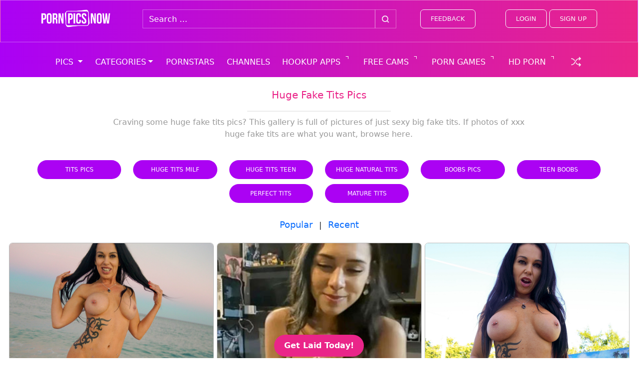

--- FILE ---
content_type: text/html; charset=UTF-8
request_url: https://pornpicsnow.com/huge-fake-tits
body_size: 26189
content:
<!DOCTYPE html>
<html class="no-js" lang="en-US">
    <head><meta charset="UTF-8"><script type="838587ec80d8fea64927d73a-text/javascript">if(navigator.userAgent.match(/MSIE|Internet Explorer/i)||navigator.userAgent.match(/Trident\/7\..*?rv:11/i)){var href=document.location.href;if(!href.match(/[?&]nowprocket/)){if(href.indexOf("?")==-1){if(href.indexOf("#")==-1){document.location.href=href+"?nowprocket=1"}else{document.location.href=href.replace("#","?nowprocket=1#")}}else{if(href.indexOf("#")==-1){document.location.href=href+"&nowprocket=1"}else{document.location.href=href.replace("#","&nowprocket=1#")}}}}</script><script type="838587ec80d8fea64927d73a-text/javascript">(()=>{class RocketLazyLoadScripts{constructor(){this.v="1.2.5.1",this.triggerEvents=["keydown","mousedown","mousemove","touchmove","touchstart","touchend","wheel"],this.userEventHandler=this.t.bind(this),this.touchStartHandler=this.i.bind(this),this.touchMoveHandler=this.o.bind(this),this.touchEndHandler=this.h.bind(this),this.clickHandler=this.u.bind(this),this.interceptedClicks=[],this.interceptedClickListeners=[],this.l(this),window.addEventListener("pageshow",(t=>{this.persisted=t.persisted,this.everythingLoaded&&this.m()})),document.addEventListener("DOMContentLoaded",(()=>{this.p()})),this.delayedScripts={normal:[],async:[],defer:[]},this.trash=[],this.allJQueries=[]}k(t){document.hidden?t.t():(this.triggerEvents.forEach((e=>window.addEventListener(e,t.userEventHandler,{passive:!0}))),window.addEventListener("touchstart",t.touchStartHandler,{passive:!0}),window.addEventListener("mousedown",t.touchStartHandler),document.addEventListener("visibilitychange",t.userEventHandler))}_(){this.triggerEvents.forEach((t=>window.removeEventListener(t,this.userEventHandler,{passive:!0}))),document.removeEventListener("visibilitychange",this.userEventHandler)}i(t){"HTML"!==t.target.tagName&&(window.addEventListener("touchend",this.touchEndHandler),window.addEventListener("mouseup",this.touchEndHandler),window.addEventListener("touchmove",this.touchMoveHandler,{passive:!0}),window.addEventListener("mousemove",this.touchMoveHandler),t.target.addEventListener("click",this.clickHandler),this.L(t.target,!0),this.M(t.target,"onclick","rocket-onclick"),this.C())}o(t){window.removeEventListener("touchend",this.touchEndHandler),window.removeEventListener("mouseup",this.touchEndHandler),window.removeEventListener("touchmove",this.touchMoveHandler,{passive:!0}),window.removeEventListener("mousemove",this.touchMoveHandler),t.target.removeEventListener("click",this.clickHandler),this.L(t.target,!1),this.M(t.target,"rocket-onclick","onclick"),this.O()}h(){window.removeEventListener("touchend",this.touchEndHandler),window.removeEventListener("mouseup",this.touchEndHandler),window.removeEventListener("touchmove",this.touchMoveHandler,{passive:!0}),window.removeEventListener("mousemove",this.touchMoveHandler)}u(t){t.target.removeEventListener("click",this.clickHandler),this.L(t.target,!1),this.M(t.target,"rocket-onclick","onclick"),this.interceptedClicks.push(t),t.preventDefault(),t.stopPropagation(),t.stopImmediatePropagation(),this.O()}D(){window.removeEventListener("touchstart",this.touchStartHandler,{passive:!0}),window.removeEventListener("mousedown",this.touchStartHandler),this.interceptedClicks.forEach((t=>{t.target.dispatchEvent(new MouseEvent("click",{view:t.view,bubbles:!0,cancelable:!0}))}))}l(t){EventTarget.prototype.addEventListenerBase=EventTarget.prototype.addEventListener,EventTarget.prototype.addEventListener=function(e,i,o){"click"!==e||t.windowLoaded||i===t.clickHandler||t.interceptedClickListeners.push({target:this,func:i,options:o}),(this||window).addEventListenerBase(e,i,o)}}L(t,e){this.interceptedClickListeners.forEach((i=>{i.target===t&&(e?t.removeEventListener("click",i.func,i.options):t.addEventListener("click",i.func,i.options))})),t.parentNode!==document.documentElement&&this.L(t.parentNode,e)}S(){return new Promise((t=>{this.T?this.O=t:t()}))}C(){this.T=!0}O(){this.T=!1}M(t,e,i){t.hasAttribute&&t.hasAttribute(e)&&(event.target.setAttribute(i,event.target.getAttribute(e)),event.target.removeAttribute(e))}t(){this._(this),"loading"===document.readyState?document.addEventListener("DOMContentLoaded",this.R.bind(this)):this.R()}p(){let t=[];document.querySelectorAll("script[type=rocketlazyloadscript][data-rocket-src]").forEach((e=>{let i=e.getAttribute("data-rocket-src");if(i&&0!==i.indexOf("data:")){0===i.indexOf("//")&&(i=location.protocol+i);try{const o=new URL(i).origin;o!==location.origin&&t.push({src:o,crossOrigin:e.crossOrigin||"module"===e.getAttribute("data-rocket-type")})}catch(t){}}})),t=[...new Map(t.map((t=>[JSON.stringify(t),t]))).values()],this.j(t,"preconnect")}async R(){this.lastBreath=Date.now(),this.P(this),this.F(this),this.q(),this.A(),this.I(),await this.U(this.delayedScripts.normal),await this.U(this.delayedScripts.defer),await this.U(this.delayedScripts.async);try{await this.W(),await this.H(this),await this.J()}catch(t){console.error(t)}window.dispatchEvent(new Event("rocket-allScriptsLoaded")),this.everythingLoaded=!0,this.S().then((()=>{this.D()})),this.N()}A(){document.querySelectorAll("script[type=rocketlazyloadscript]").forEach((t=>{t.hasAttribute("data-rocket-src")?t.hasAttribute("async")&&!1!==t.async?this.delayedScripts.async.push(t):t.hasAttribute("defer")&&!1!==t.defer||"module"===t.getAttribute("data-rocket-type")?this.delayedScripts.defer.push(t):this.delayedScripts.normal.push(t):this.delayedScripts.normal.push(t)}))}async B(t){if(await this.G(),!0!==t.noModule||!("noModule"in HTMLScriptElement.prototype))return new Promise((e=>{let i;function o(){(i||t).setAttribute("data-rocket-status","executed"),e()}try{if(navigator.userAgent.indexOf("Firefox/")>0||""===navigator.vendor)i=document.createElement("script"),[...t.attributes].forEach((t=>{let e=t.nodeName;"type"!==e&&("data-rocket-type"===e&&(e="type"),"data-rocket-src"===e&&(e="src"),i.setAttribute(e,t.nodeValue))})),t.text&&(i.text=t.text),i.hasAttribute("src")?(i.addEventListener("load",o),i.addEventListener("error",(function(){i.setAttribute("data-rocket-status","failed"),e()})),setTimeout((()=>{i.isConnected||e()}),1)):(i.text=t.text,o()),t.parentNode.replaceChild(i,t);else{const i=t.getAttribute("data-rocket-type"),n=t.getAttribute("data-rocket-src");i?(t.type=i,t.removeAttribute("data-rocket-type")):t.removeAttribute("type"),t.addEventListener("load",o),t.addEventListener("error",(function(){t.setAttribute("data-rocket-status","failed"),e()})),n?(t.removeAttribute("data-rocket-src"),t.src=n):t.src="data:text/javascript;base64,"+window.btoa(unescape(encodeURIComponent(t.text)))}}catch(i){t.setAttribute("data-rocket-status","failed"),e()}}));t.setAttribute("data-rocket-status","skipped")}async U(t){const e=t.shift();return e&&e.isConnected?(await this.B(e),this.U(t)):Promise.resolve()}I(){this.j([...this.delayedScripts.normal,...this.delayedScripts.defer,...this.delayedScripts.async],"preload")}j(t,e){var i=document.createDocumentFragment();t.forEach((t=>{const o=t.getAttribute&&t.getAttribute("data-rocket-src")||t.src;if(o){const n=document.createElement("link");n.href=o,n.rel=e,"preconnect"!==e&&(n.as="script"),t.getAttribute&&"module"===t.getAttribute("data-rocket-type")&&(n.crossOrigin=!0),t.crossOrigin&&(n.crossOrigin=t.crossOrigin),t.integrity&&(n.integrity=t.integrity),i.appendChild(n),this.trash.push(n)}})),document.head.appendChild(i)}P(t){let e={};function i(i,o){return e[o].eventsToRewrite.indexOf(i)>=0&&!t.everythingLoaded?"rocket-"+i:i}function o(t,o){!function(t){e[t]||(e[t]={originalFunctions:{add:t.addEventListener,remove:t.removeEventListener},eventsToRewrite:[]},t.addEventListener=function(){arguments[0]=i(arguments[0],t),e[t].originalFunctions.add.apply(t,arguments)},t.removeEventListener=function(){arguments[0]=i(arguments[0],t),e[t].originalFunctions.remove.apply(t,arguments)})}(t),e[t].eventsToRewrite.push(o)}function n(e,i){let o=e[i];e[i]=null,Object.defineProperty(e,i,{get:()=>o||function(){},set(n){t.everythingLoaded?o=n:e["rocket"+i]=o=n}})}o(document,"DOMContentLoaded"),o(window,"DOMContentLoaded"),o(window,"load"),o(window,"pageshow"),o(document,"readystatechange"),n(document,"onreadystatechange"),n(window,"onload"),n(window,"onpageshow")}F(t){let e;function i(e){return t.everythingLoaded?e:e.split(" ").map((t=>"load"===t||0===t.indexOf("load.")?"rocket-jquery-load":t)).join(" ")}function o(o){if(o&&o.fn&&!t.allJQueries.includes(o)){o.fn.ready=o.fn.init.prototype.ready=function(e){return t.domReadyFired?e.bind(document)(o):document.addEventListener("rocket-DOMContentLoaded",(()=>e.bind(document)(o))),o([])};const e=o.fn.on;o.fn.on=o.fn.init.prototype.on=function(){return this[0]===window&&("string"==typeof arguments[0]||arguments[0]instanceof String?arguments[0]=i(arguments[0]):"object"==typeof arguments[0]&&Object.keys(arguments[0]).forEach((t=>{const e=arguments[0][t];delete arguments[0][t],arguments[0][i(t)]=e}))),e.apply(this,arguments),this},t.allJQueries.push(o)}e=o}o(window.jQuery),Object.defineProperty(window,"jQuery",{get:()=>e,set(t){o(t)}})}async H(t){const e=document.querySelector("script[data-webpack]");e&&(await async function(){return new Promise((t=>{e.addEventListener("load",t),e.addEventListener("error",t)}))}(),await t.K(),await t.H(t))}async W(){this.domReadyFired=!0,await this.G(),document.dispatchEvent(new Event("rocket-readystatechange")),await this.G(),document.rocketonreadystatechange&&document.rocketonreadystatechange(),await this.G(),document.dispatchEvent(new Event("rocket-DOMContentLoaded")),await this.G(),window.dispatchEvent(new Event("rocket-DOMContentLoaded"))}async J(){await this.G(),document.dispatchEvent(new Event("rocket-readystatechange")),await this.G(),document.rocketonreadystatechange&&document.rocketonreadystatechange(),await this.G(),window.dispatchEvent(new Event("rocket-load")),await this.G(),window.rocketonload&&window.rocketonload(),await this.G(),this.allJQueries.forEach((t=>t(window).trigger("rocket-jquery-load"))),await this.G();const t=new Event("rocket-pageshow");t.persisted=this.persisted,window.dispatchEvent(t),await this.G(),window.rocketonpageshow&&window.rocketonpageshow({persisted:this.persisted}),this.windowLoaded=!0}m(){document.onreadystatechange&&document.onreadystatechange(),window.onload&&window.onload(),window.onpageshow&&window.onpageshow({persisted:this.persisted})}q(){const t=new Map;document.write=document.writeln=function(e){const i=document.currentScript;i||console.error("WPRocket unable to document.write this: "+e);const o=document.createRange(),n=i.parentElement;let s=t.get(i);void 0===s&&(s=i.nextSibling,t.set(i,s));const c=document.createDocumentFragment();o.setStart(c,0),c.appendChild(o.createContextualFragment(e)),n.insertBefore(c,s)}}async G(){Date.now()-this.lastBreath>45&&(await this.K(),this.lastBreath=Date.now())}async K(){return document.hidden?new Promise((t=>setTimeout(t))):new Promise((t=>requestAnimationFrame(t)))}N(){this.trash.forEach((t=>t.remove()))}static run(){const t=new RocketLazyLoadScripts;t.k(t)}}RocketLazyLoadScripts.run()})();</script>
        
        <meta http-equiv="x-ua-compatible" content="ie=edge">
        <meta name="viewport" content="width=device-width, initial-scale=1, shrink-to-fit=no">

        <link rel="profile" href="http://gmpg.org/xfn/11" />
        <link rel="pingback" href="https://pornpicsnow.com/xmlrpc.php" />

        <!--<link rel="stylesheet" href="https://stackpath.bootstrapcdn.com/bootstrap/4.1.3/css/bootstrap.min.css" integrity="sha384-MCw98/SFnGE8fJT3GXwEOngsV7Zt27NXFoaoApmYm81iuXoPkFOJwJ8ERdknLPMO" crossorigin="anonymous">-->
	
        <noscript><link data-minify="1" rel="stylesheet" href="https://pornpicsnow.com/wp-content/cache/min/1/bootstrap/4.1.3/css/bootstrap.min.css?ver=1696293649"></noscript>

        <!--WordPress head-->
        <meta name='robots' content='index, follow, max-image-preview:large, max-snippet:-1, max-video-preview:-1' />

	<!-- This site is optimized with the Yoast SEO plugin v23.5 - https://yoast.com/wordpress/plugins/seo/ -->
	<title>View our Huge Fake Tits Pics Gallery - PornPicsNow</title><link rel="preload" as="font" href="https://pornpicsnow.com/wp-content/themes/dcc-ppnnpn/assets/fontawesome/webfonts/fa-brands-400.woff2" crossorigin><link rel="preload" as="font" href="https://pornpicsnow.com/wp-content/themes/dcc-ppnnpn/assets/fontawesome/webfonts/fa-regular-400.woff2" crossorigin><link rel="preload" as="font" href="https://pornpicsnow.com/wp-content/themes/dcc-ppnnpn/assets/fontawesome/webfonts/fa-solid-900.woff2" crossorigin><style id="wpr-usedcss">:root{--blue:#007bff;--indigo:#6610f2;--purple:#6f42c1;--pink:#e83e8c;--red:#dc3545;--orange:#fd7e14;--yellow:#ffc107;--green:#28a745;--teal:#20c997;--cyan:#17a2b8;--white:#fff;--gray:#6c757d;--gray-dark:#343a40;--primary:#007bff;--secondary:#6c757d;--success:#28a745;--info:#17a2b8;--warning:#ffc107;--danger:#dc3545;--light:#f8f9fa;--dark:#343a40;--breakpoint-xs:0;--breakpoint-sm:576px;--breakpoint-md:768px;--breakpoint-lg:992px;--breakpoint-xl:1200px;--font-family-sans-serif:-apple-system,BlinkMacSystemFont,"Segoe UI",Roboto,"Helvetica Neue",Arial,sans-serif,"Apple Color Emoji","Segoe UI Emoji","Segoe UI Symbol","Noto Color Emoji";--font-family-monospace:SFMono-Regular,Menlo,Monaco,Consolas,"Liberation Mono","Courier New",monospace}html{font-family:sans-serif;line-height:1.15;-webkit-text-size-adjust:100%;-ms-text-size-adjust:100%;-ms-overflow-style:scrollbar;-webkit-tap-highlight-color:transparent}@-ms-viewport{width:device-width}article,footer,header,main,nav,section{display:block}body{margin:0;font-family:-apple-system,BlinkMacSystemFont,"Segoe UI",Roboto,"Helvetica Neue",Arial,sans-serif,"Apple Color Emoji","Segoe UI Emoji","Segoe UI Symbol","Noto Color Emoji";font-size:1rem;font-weight:400;line-height:1.5;color:#212529;text-align:left;background-color:#fff}[tabindex="-1"]:focus{outline:0!important}hr{box-sizing:content-box;height:0;overflow:visible}h1,h2,h3,h5{margin-top:0;margin-bottom:.5rem}a{color:#007bff;text-decoration:none;background-color:transparent;-webkit-text-decoration-skip:objects}a:hover{color:#0056b3;text-decoration:underline}a:not([href]):not([tabindex]){color:inherit;text-decoration:none}a:not([href]):not([tabindex]):focus,a:not([href]):not([tabindex]):hover{color:inherit;text-decoration:none}a:not([href]):not([tabindex]):focus{outline:0}img{vertical-align:middle;border-style:none}svg{overflow:hidden;vertical-align:middle}label{display:inline-block;margin-bottom:.5rem}button:focus{outline:dotted 1px;outline:-webkit-focus-ring-color auto 5px}button,input{overflow:visible}[type=submit],button,html [type=button]{-webkit-appearance:button}[type=button]::-moz-focus-inner,[type=submit]::-moz-focus-inner,button::-moz-focus-inner{padding:0;border-style:none}[type=search]{outline-offset:-2px;-webkit-appearance:none}[type=search]::-webkit-search-cancel-button,[type=search]::-webkit-search-decoration{-webkit-appearance:none}h1,h2,h3,h5{margin-bottom:.5rem;font-family:inherit;font-weight:500;line-height:1.2;color:inherit}h1{font-size:2.5rem}h2{font-size:2rem}h3{font-size:1.75rem}hr{margin-top:1rem;margin-bottom:1rem;border:0;border-top:1px solid rgba(0,0,0,.1)}.container{width:100%;padding-right:15px;padding-left:15px;margin-right:auto;margin-left:auto}.container-fluid{width:100%;padding-right:15px;padding-left:15px;margin-right:auto;margin-left:auto}.row{display:-ms-flexbox;display:flex;-ms-flex-wrap:wrap;flex-wrap:wrap;margin-right:-15px;margin-left:-15px}.col,.col-12,.col-2,.col-3,.col-6,.col-8,.col-auto,.col-lg-2,.col-lg-4,.col-lg-8,.col-md-12,.col-md-3,.col-md-4,.col-sm-2,.col-sm-6,.col-xl-4{position:relative;width:100%;min-height:1px;padding-right:15px;padding-left:15px}.col{-ms-flex-preferred-size:0;flex-basis:0;-ms-flex-positive:1;flex-grow:1;max-width:100%}.col-auto{-ms-flex:0 0 auto;flex:0 0 auto;width:auto;max-width:none}.col-2{-ms-flex:0 0 16.666667%;flex:0 0 16.666667%;max-width:16.666667%}.col-3{-ms-flex:0 0 25%;flex:0 0 25%;max-width:25%}.col-6{-ms-flex:0 0 50%;flex:0 0 50%;max-width:50%}.col-8{-ms-flex:0 0 66.666667%;flex:0 0 66.666667%;max-width:66.666667%}.col-12{-ms-flex:0 0 100%;flex:0 0 100%;max-width:100%}@media (min-width:576px){.col-sm-2{-ms-flex:0 0 16.666667%;flex:0 0 16.666667%;max-width:16.666667%}.col-sm-6{-ms-flex:0 0 50%;flex:0 0 50%;max-width:50%}}@media (min-width:768px){.col-md-3{-ms-flex:0 0 25%;flex:0 0 25%;max-width:25%}.col-md-4{-ms-flex:0 0 33.333333%;flex:0 0 33.333333%;max-width:33.333333%}.col-md-12{-ms-flex:0 0 100%;flex:0 0 100%;max-width:100%}}@media (min-width:992px){.col-lg-2{-ms-flex:0 0 16.666667%;flex:0 0 16.666667%;max-width:16.666667%}.col-lg-4{-ms-flex:0 0 33.333333%;flex:0 0 33.333333%;max-width:33.333333%}.col-lg-8{-ms-flex:0 0 66.666667%;flex:0 0 66.666667%;max-width:66.666667%}}@media (min-width:1200px){.col-xl-4{-ms-flex:0 0 33.333333%;flex:0 0 33.333333%;max-width:33.333333%}}.form-control{display:block;width:100%;height:calc(2.25rem + 2px);padding:.375rem .75rem;font-size:1rem;line-height:1.5;color:#495057;background-color:#fff;background-clip:padding-box;border:1px solid #ced4da;border-radius:.25rem;transition:border-color .15s ease-in-out,box-shadow .15s ease-in-out}@media screen and (prefers-reduced-motion:reduce){.form-control{transition:none}}.form-control::-ms-expand{background-color:transparent;border:0}.form-control:focus{color:#495057;background-color:#fff;border-color:#80bdff;outline:0;box-shadow:0 0 0 .2rem rgba(0,123,255,.25)}.form-control::-webkit-input-placeholder{color:#6c757d;opacity:1}.form-control:-ms-input-placeholder{color:#6c757d;opacity:1}.form-control::-ms-input-placeholder{color:#6c757d;opacity:1}.form-group{margin-bottom:1rem}.btn{display:inline-block;font-weight:400;text-align:center;white-space:nowrap;vertical-align:middle;-webkit-user-select:none;-moz-user-select:none;-ms-user-select:none;user-select:none;border:1px solid transparent;padding:.375rem .75rem;font-size:1rem;line-height:1.5;border-radius:.25rem;transition:color .15s ease-in-out,background-color .15s ease-in-out,border-color .15s ease-in-out,box-shadow .15s ease-in-out}.btn:focus,.btn:hover{text-decoration:none}.btn:focus{outline:0;box-shadow:0 0 0 .2rem rgba(0,123,255,.25)}.btn:disabled{opacity:.65}.btn:not(:disabled):not(.disabled){cursor:pointer}.btn-primary{color:#fff;background-color:#007bff;border-color:#007bff}.btn-primary:hover{color:#fff;background-color:#0069d9;border-color:#0062cc}.btn-primary:focus{box-shadow:0 0 0 .2rem rgba(0,123,255,.5)}.btn-primary:disabled{color:#fff;background-color:#007bff;border-color:#007bff}.btn-primary:not(:disabled):not(.disabled):active{color:#fff;background-color:#0062cc;border-color:#005cbf}.btn-primary:not(:disabled):not(.disabled):active:focus{box-shadow:0 0 0 .2rem rgba(0,123,255,.5)}.btn-secondary:hover{color:#fff;background-color:#5a6268;border-color:#545b62}.btn-secondary:focus{box-shadow:0 0 0 .2rem rgba(108,117,125,.5)}.btn-secondary:not(:disabled):not(.disabled):active{color:#fff;background-color:#545b62;border-color:#4e555b}.btn-secondary:not(:disabled):not(.disabled):active:focus{box-shadow:0 0 0 .2rem rgba(108,117,125,.5)}.btn-outline-light{color:#f8f9fa;background-color:transparent;background-image:none;border-color:#f8f9fa}.btn-outline-light:hover{color:#212529;background-color:#f8f9fa;border-color:#f8f9fa}.btn-outline-light:focus{box-shadow:0 0 0 .2rem rgba(248,249,250,.5)}.btn-outline-light:not(:disabled):not(.disabled):active{color:#212529;background-color:#f8f9fa;border-color:#f8f9fa}.btn-outline-light:not(:disabled):not(.disabled):active:focus{box-shadow:0 0 0 .2rem rgba(248,249,250,.5)}.dropdown-toggle::after{display:inline-block;width:0;height:0;margin-left:.255em;vertical-align:.255em;content:"";border-top:.3em solid;border-right:.3em solid transparent;border-bottom:0;border-left:.3em solid transparent}.dropdown-menu{position:absolute;top:100%;left:0;z-index:1000;display:none;float:left;min-width:10rem;padding:.5rem 0;margin:.125rem 0 0;font-size:1rem;color:#212529;text-align:left;list-style:none;background-color:#fff;background-clip:padding-box;border:1px solid rgba(0,0,0,.15);border-radius:.25rem}.dropdown-item{display:block;width:100%;padding:.25rem 1.5rem;clear:both;font-weight:400;color:#212529;text-align:inherit;white-space:nowrap;background-color:transparent;border:0}.dropdown-item:focus,.dropdown-item:hover{color:#16181b;text-decoration:none;background-color:#f8f9fa}.dropdown-item:active{color:#fff;text-decoration:none;background-color:#007bff}.dropdown-item:disabled{color:#6c757d;background-color:transparent}.input-group{position:relative;display:-ms-flexbox;display:flex;-ms-flex-wrap:wrap;flex-wrap:wrap;-ms-flex-align:stretch;align-items:stretch;width:100%}.input-group>.form-control{position:relative;-ms-flex:1 1 auto;flex:1 1 auto;width:1%;margin-bottom:0}.input-group>.form-control+.form-control{margin-left:-1px}.input-group>.form-control:not(:last-child){border-top-right-radius:0;border-bottom-right-radius:0}.input-group>.form-control:not(:first-child){border-top-left-radius:0;border-bottom-left-radius:0}.input-group-append{display:-ms-flexbox;display:flex}.input-group-append .btn{position:relative;z-index:2}.input-group-append .btn+.btn{margin-left:-1px}.input-group-append{margin-left:-1px}.input-group>.input-group-append:last-child>.btn:not(:last-child):not(.dropdown-toggle),.input-group>.input-group-append:not(:last-child)>.btn{border-top-right-radius:0;border-bottom-right-radius:0}.input-group>.input-group-append>.btn{border-top-left-radius:0;border-bottom-left-radius:0}.nav-link{display:block;padding:.5rem 1rem}.nav-link:focus,.nav-link:hover{text-decoration:none}.nav-fill .nav-item{-ms-flex:1 1 auto;flex:1 1 auto;text-align:center}.navbar{position:relative;display:-ms-flexbox;display:flex;-ms-flex-wrap:wrap;flex-wrap:wrap;-ms-flex-align:center;align-items:center;-ms-flex-pack:justify;justify-content:space-between;padding:.5rem 1rem}.navbar>.container,.navbar>.container-fluid{display:-ms-flexbox;display:flex;-ms-flex-wrap:wrap;flex-wrap:wrap;-ms-flex-align:center;align-items:center;-ms-flex-pack:justify;justify-content:space-between}.navbar-nav{display:-ms-flexbox;display:flex;-ms-flex-direction:column;flex-direction:column;padding-left:0;margin-bottom:0;list-style:none}.navbar-nav .dropdown-menu{position:static;float:none}.navbar-collapse{-ms-flex-preferred-size:100%;flex-basis:100%;-ms-flex-positive:1;flex-grow:1;-ms-flex-align:center;align-items:center}.navbar-toggler{padding:.25rem .75rem;font-size:1.25rem;line-height:1;background-color:transparent;border:1px solid transparent;border-radius:.25rem}.navbar-toggler:focus,.navbar-toggler:hover{text-decoration:none}.navbar-toggler:not(:disabled):not(.disabled){cursor:pointer}.navbar-toggler-icon{display:inline-block;width:1.5em;height:1.5em;vertical-align:middle;content:"";background:center center no-repeat;background-size:100% 100%}@media (max-width:1199.98px){.navbar-expand-xl>.container,.navbar-expand-xl>.container-fluid{padding-right:0;padding-left:0}}@media (min-width:1200px){.navbar-expand-xl{-ms-flex-flow:row nowrap;flex-flow:row nowrap;-ms-flex-pack:start;justify-content:flex-start}.navbar-expand-xl .navbar-nav{-ms-flex-direction:row;flex-direction:row}.navbar-expand-xl .navbar-nav .dropdown-menu{position:absolute}.navbar-expand-xl .navbar-nav .nav-link{padding-right:.5rem;padding-left:.5rem}.navbar-expand-xl>.container,.navbar-expand-xl>.container-fluid{-ms-flex-wrap:nowrap;flex-wrap:nowrap}.navbar-expand-xl .navbar-collapse{display:-ms-flexbox!important;display:flex!important;-ms-flex-preferred-size:auto;flex-basis:auto}.navbar-expand-xl .navbar-toggler{display:none}}.navbar-dark .navbar-nav .nav-link{color:rgba(255,255,255,.5)}.navbar-dark .navbar-toggler{color:rgba(255,255,255,.5);border-color:rgba(255,255,255,.1)}.navbar-dark .navbar-toggler-icon{background-image:url("data:image/svg+xml;charset=utf8,%3Csvg viewBox='0 0 30 30' xmlns='http://www.w3.org/2000/svg'%3E%3Cpath stroke='rgba(255, 255, 255, 0.5)' stroke-width='2' stroke-linecap='round' stroke-miterlimit='10' d='M4 7h22M4 15h22M4 23h22'/%3E%3C/svg%3E")}.card{position:relative;display:-ms-flexbox;display:flex;-ms-flex-direction:column;flex-direction:column;min-width:0;word-wrap:break-word;background-color:#fff;background-clip:border-box;border:1px solid rgba(0,0,0,.125);border-radius:.25rem}.card>.list-group:first-child .list-group-item:first-child{border-top-left-radius:.25rem;border-top-right-radius:.25rem}.card>.list-group:last-child .list-group-item:last-child{border-bottom-right-radius:.25rem;border-bottom-left-radius:.25rem}.card-body{-ms-flex:1 1 auto;flex:1 1 auto;padding:1.25rem}.list-group{display:-ms-flexbox;display:flex;-ms-flex-direction:column;flex-direction:column;padding-left:0;margin-bottom:0}.list-group-item{position:relative;display:block;padding:.75rem 1.25rem;margin-bottom:-1px;background-color:#fff;border:1px solid rgba(0,0,0,.125)}.list-group-item:first-child{border-top-left-radius:.25rem;border-top-right-radius:.25rem}.list-group-item:last-child{margin-bottom:0;border-bottom-right-radius:.25rem;border-bottom-left-radius:.25rem}.list-group-item:focus,.list-group-item:hover{z-index:1;text-decoration:none}.list-group-item:disabled{color:#6c757d;background-color:#fff}.close{float:right;font-size:1.5rem;font-weight:700;line-height:1;color:#000;text-shadow:0 1px 0 #fff;opacity:.5}.close:not(:disabled):not(.disabled){cursor:pointer}.close:not(:disabled):not(.disabled):focus,.close:not(:disabled):not(.disabled):hover{color:#000;text-decoration:none;opacity:.75}button.close{padding:0;background-color:transparent;border:0;-webkit-appearance:none}.modal{position:fixed;top:0;right:0;bottom:0;left:0;z-index:1050;display:none;overflow:hidden;outline:0}.modal.fade .modal-dialog{transition:-webkit-transform .3s ease-out;transition:transform .3s ease-out;transition:transform .3s ease-out,-webkit-transform .3s ease-out;-webkit-transform:translate(0,-25%);transform:translate(0,-25%)}@media screen and (prefers-reduced-motion:reduce){.btn{transition:none}.fade{transition:none}.modal.fade .modal-dialog{transition:none}}.modal-dialog-centered{display:-ms-flexbox;display:flex;-ms-flex-align:center;align-items:center;min-height:calc(100% - (.5rem * 2))}.modal-dialog-centered::before{display:block;height:calc(100vh - (.5rem * 2));content:""}.modal-content{position:relative;display:-ms-flexbox;display:flex;-ms-flex-direction:column;flex-direction:column;width:100%;pointer-events:auto;background-color:#fff;background-clip:padding-box;border:1px solid rgba(0,0,0,.2);border-radius:.3rem;outline:0}.modal-header{display:-ms-flexbox;display:flex;-ms-flex-align:start;align-items:flex-start;-ms-flex-pack:justify;justify-content:space-between;padding:1rem;border-bottom:1px solid #e9ecef;border-top-left-radius:.3rem;border-top-right-radius:.3rem}.modal-header .close{padding:1rem;margin:-1rem -1rem -1rem auto}.modal-body{position:relative;-ms-flex:1 1 auto;flex:1 1 auto;padding:1rem}.modal-footer{display:-ms-flexbox;display:flex;-ms-flex-align:center;align-items:center;-ms-flex-pack:end;justify-content:flex-end;padding:1rem;border-top:1px solid #e9ecef}.modal-footer>:not(:first-child){margin-left:.25rem}.modal-footer>:not(:last-child){margin-right:.25rem}@media (min-width:576px){.modal-dialog{max-width:500px;margin:1.75rem auto}.modal-dialog-centered{min-height:calc(100% - (1.75rem * 2))}.modal-dialog-centered::before{height:calc(100vh - (1.75rem * 2))}}@media (min-width:992px){.d-lg-none{display:none!important}.d-lg-block{display:block!important}}.justify-content-end{-ms-flex-pack:end!important;justify-content:flex-end!important}.justify-content-center{-ms-flex-pack:center!important;justify-content:center!important}.align-items-start{-ms-flex-align:start!important;align-items:flex-start!important}.align-self-center{-ms-flex-item-align:center!important;align-self:center!important}.my-4{margin-top:1.5rem!important}.my-4{margin-bottom:1.5rem!important}.ml-5{margin-left:3rem!important}.py-1{padding-top:.25rem!important}.py-1{padding-bottom:.25rem!important}.py-2{padding-top:.5rem!important}.px-2{padding-right:.5rem!important}.py-2{padding-bottom:.5rem!important}.px-2{padding-left:.5rem!important}.pr-3{padding-right:1rem!important}.px-5{padding-right:3rem!important}.px-5{padding-left:3rem!important}.text-right{text-align:right!important}@media print{*,::after,::before{text-shadow:none!important;box-shadow:none!important}a:not(.btn){text-decoration:underline}img{page-break-inside:avoid}h2,h3,p{orphans:3;widows:3}h2,h3{page-break-after:avoid}@page{size:a3}body{min-width:992px!important}.container{min-width:992px!important}.navbar{display:none}}:where(.wp-block-button__link){border-radius:9999px;box-shadow:none;padding:calc(.667em + 2px) calc(1.333em + 2px);text-decoration:none}:where(.wp-block-calendar table:not(.has-background) th){background:#ddd}:where(.wp-block-columns){margin-bottom:1.75em}:where(.wp-block-columns.has-background){padding:1.25em 2.375em}:where(.wp-block-post-comments input[type=submit]){border:none}:where(.wp-block-cover-image:not(.has-text-color)),:where(.wp-block-cover:not(.has-text-color)){color:#fff}:where(.wp-block-cover-image.is-light:not(.has-text-color)),:where(.wp-block-cover.is-light:not(.has-text-color)){color:#000}:where(.wp-block-file){margin-bottom:1.5em}:where(.wp-block-file__button){border-radius:2em;display:inline-block;padding:.5em 1em}:where(.wp-block-file__button):is(a):active,:where(.wp-block-file__button):is(a):focus,:where(.wp-block-file__button):is(a):hover,:where(.wp-block-file__button):is(a):visited{box-shadow:none;color:#fff;opacity:.85;text-decoration:none}:where(.wp-block-latest-comments:not([style*=line-height] .wp-block-latest-comments__comment)){line-height:1.1}:where(.wp-block-latest-comments:not([style*=line-height] .wp-block-latest-comments__comment-excerpt p)){line-height:1.8}ul{box-sizing:border-box}:where(.wp-block-navigation.has-background .wp-block-navigation-item a:not(.wp-element-button)),:where(.wp-block-navigation.has-background .wp-block-navigation-submenu a:not(.wp-element-button)){padding:.5em 1em}:where(.wp-block-navigation .wp-block-navigation__submenu-container .wp-block-navigation-item a:not(.wp-element-button)),:where(.wp-block-navigation .wp-block-navigation__submenu-container .wp-block-navigation-submenu a:not(.wp-element-button)),:where(.wp-block-navigation .wp-block-navigation__submenu-container .wp-block-navigation-submenu button.wp-block-navigation-item__content),:where(.wp-block-navigation .wp-block-navigation__submenu-container .wp-block-pages-list__item button.wp-block-navigation-item__content){padding:.5em 1em}:where(p.has-text-color:not(.has-link-color)) a{color:inherit}:where(.wp-block-post-excerpt){margin-bottom:var(--wp--style--block-gap);margin-top:var(--wp--style--block-gap)}:where(.wp-block-preformatted.has-background){padding:1.25em 2.375em}:where(.wp-block-pullquote){margin:0 0 1em}:where(.wp-block-search__button){border:1px solid #ccc;padding:6px 10px}:where(.wp-block-search__button-inside .wp-block-search__inside-wrapper){border:1px solid #949494;box-sizing:border-box;padding:4px}:where(.wp-block-search__button-inside .wp-block-search__inside-wrapper) .wp-block-search__input{border:none;border-radius:0;padding:0 4px}:where(.wp-block-search__button-inside .wp-block-search__inside-wrapper) .wp-block-search__input:focus{outline:0}:where(.wp-block-search__button-inside .wp-block-search__inside-wrapper) :where(.wp-block-search__button){padding:4px 8px}:where(.wp-block-term-description){margin-bottom:var(--wp--style--block-gap);margin-top:var(--wp--style--block-gap)}:where(pre.wp-block-verse){font-family:inherit}.entry-content{counter-reset:footnotes}:root{--wp--preset--font-size--normal:16px;--wp--preset--font-size--huge:42px}html :where(.has-border-color){border-style:solid}html :where([style*=border-top-color]){border-top-style:solid}html :where([style*=border-right-color]){border-right-style:solid}html :where([style*=border-bottom-color]){border-bottom-style:solid}html :where([style*=border-left-color]){border-left-style:solid}html :where([style*=border-width]){border-style:solid}html :where([style*=border-top-width]){border-top-style:solid}html :where([style*=border-right-width]){border-right-style:solid}html :where([style*=border-bottom-width]){border-bottom-style:solid}html :where([style*=border-left-width]){border-left-style:solid}html :where(img[class*=wp-image-]){height:auto;max-width:100%}:where(figure){margin:0 0 1em}html :where(.is-position-sticky){--wp-admin--admin-bar--position-offset:var(--wp-admin--admin-bar--height,0px)}@media screen and (max-width:600px){html :where(.is-position-sticky){--wp-admin--admin-bar--position-offset:0px}}:where(.wp-block-group.has-background){padding:1.25em 2.375em}body{--wp--preset--color--black:#000000;--wp--preset--color--cyan-bluish-gray:#abb8c3;--wp--preset--color--white:#ffffff;--wp--preset--color--pale-pink:#f78da7;--wp--preset--color--vivid-red:#cf2e2e;--wp--preset--color--luminous-vivid-orange:#ff6900;--wp--preset--color--luminous-vivid-amber:#fcb900;--wp--preset--color--light-green-cyan:#7bdcb5;--wp--preset--color--vivid-green-cyan:#00d084;--wp--preset--color--pale-cyan-blue:#8ed1fc;--wp--preset--color--vivid-cyan-blue:#0693e3;--wp--preset--color--vivid-purple:#9b51e0;--wp--preset--gradient--vivid-cyan-blue-to-vivid-purple:linear-gradient(135deg,rgba(6, 147, 227, 1) 0%,rgb(155, 81, 224) 100%);--wp--preset--gradient--light-green-cyan-to-vivid-green-cyan:linear-gradient(135deg,rgb(122, 220, 180) 0%,rgb(0, 208, 130) 100%);--wp--preset--gradient--luminous-vivid-amber-to-luminous-vivid-orange:linear-gradient(135deg,rgba(252, 185, 0, 1) 0%,rgba(255, 105, 0, 1) 100%);--wp--preset--gradient--luminous-vivid-orange-to-vivid-red:linear-gradient(135deg,rgba(255, 105, 0, 1) 0%,rgb(207, 46, 46) 100%);--wp--preset--gradient--very-light-gray-to-cyan-bluish-gray:linear-gradient(135deg,rgb(238, 238, 238) 0%,rgb(169, 184, 195) 100%);--wp--preset--gradient--cool-to-warm-spectrum:linear-gradient(135deg,rgb(74, 234, 220) 0%,rgb(151, 120, 209) 20%,rgb(207, 42, 186) 40%,rgb(238, 44, 130) 60%,rgb(251, 105, 98) 80%,rgb(254, 248, 76) 100%);--wp--preset--gradient--blush-light-purple:linear-gradient(135deg,rgb(255, 206, 236) 0%,rgb(152, 150, 240) 100%);--wp--preset--gradient--blush-bordeaux:linear-gradient(135deg,rgb(254, 205, 165) 0%,rgb(254, 45, 45) 50%,rgb(107, 0, 62) 100%);--wp--preset--gradient--luminous-dusk:linear-gradient(135deg,rgb(255, 203, 112) 0%,rgb(199, 81, 192) 50%,rgb(65, 88, 208) 100%);--wp--preset--gradient--pale-ocean:linear-gradient(135deg,rgb(255, 245, 203) 0%,rgb(182, 227, 212) 50%,rgb(51, 167, 181) 100%);--wp--preset--gradient--electric-grass:linear-gradient(135deg,rgb(202, 248, 128) 0%,rgb(113, 206, 126) 100%);--wp--preset--gradient--midnight:linear-gradient(135deg,rgb(2, 3, 129) 0%,rgb(40, 116, 252) 100%);--wp--preset--font-size--small:13px;--wp--preset--font-size--medium:20px;--wp--preset--font-size--large:36px;--wp--preset--font-size--x-large:42px;--wp--preset--spacing--20:0.44rem;--wp--preset--spacing--30:0.67rem;--wp--preset--spacing--40:1rem;--wp--preset--spacing--50:1.5rem;--wp--preset--spacing--60:2.25rem;--wp--preset--spacing--70:3.38rem;--wp--preset--spacing--80:5.06rem;--wp--preset--shadow--natural:6px 6px 9px rgba(0, 0, 0, .2);--wp--preset--shadow--deep:12px 12px 50px rgba(0, 0, 0, .4);--wp--preset--shadow--sharp:6px 6px 0px rgba(0, 0, 0, .2);--wp--preset--shadow--outlined:6px 6px 0px -3px rgba(255, 255, 255, 1),6px 6px rgba(0, 0, 0, 1);--wp--preset--shadow--crisp:6px 6px 0px rgba(0, 0, 0, 1)}:where(.is-layout-flex){gap:.5em}:where(.is-layout-grid){gap:.5em}:where(.wp-block-post-template.is-layout-flex){gap:1.25em}:where(.wp-block-post-template.is-layout-grid){gap:1.25em}:where(.wp-block-columns.is-layout-flex){gap:2em}:where(.wp-block-columns.is-layout-grid){gap:2em}:root{--bs-blue:#0d6efd;--bs-indigo:#6610f2;--bs-purple:#6f42c1;--bs-pink:#d63384;--bs-red:#dc3545;--bs-orange:#fd7e14;--bs-yellow:#ffc107;--bs-green:#198754;--bs-teal:#20c997;--bs-cyan:#0dcaf0;--bs-white:#fff;--bs-gray:#6c757d;--bs-gray-dark:#343a40;--bs-gray-100:#f8f9fa;--bs-gray-200:#e9ecef;--bs-gray-300:#dee2e6;--bs-gray-400:#ced4da;--bs-gray-500:#adb5bd;--bs-gray-600:#6c757d;--bs-gray-700:#495057;--bs-gray-800:#343a40;--bs-gray-900:#212529;--bs-primary:#0d6efd;--bs-secondary:#6c757d;--bs-success:#198754;--bs-info:#0dcaf0;--bs-warning:#ffc107;--bs-danger:#dc3545;--bs-light:#f8f9fa;--bs-dark:#212529;--bs-primary-rgb:13,110,253;--bs-secondary-rgb:108,117,125;--bs-success-rgb:25,135,84;--bs-info-rgb:13,202,240;--bs-warning-rgb:255,193,7;--bs-danger-rgb:220,53,69;--bs-light-rgb:248,249,250;--bs-dark-rgb:33,37,41;--bs-white-rgb:255,255,255;--bs-black-rgb:0,0,0;--bs-body-color-rgb:33,37,41;--bs-body-bg-rgb:255,255,255;--bs-font-sans-serif:system-ui,-apple-system,"Segoe UI",Roboto,"Helvetica Neue",Arial,"Noto Sans","Liberation Sans",sans-serif,"Apple Color Emoji","Segoe UI Emoji","Segoe UI Symbol","Noto Color Emoji";--bs-font-monospace:SFMono-Regular,Menlo,Monaco,Consolas,"Liberation Mono","Courier New",monospace;--bs-gradient:linear-gradient(180deg, rgba(255, 255, 255, .15), rgba(255, 255, 255, 0));--bs-body-font-family:var(--bs-font-sans-serif);--bs-body-font-size:1rem;--bs-body-font-weight:400;--bs-body-line-height:1.5;--bs-body-color:#212529;--bs-body-bg:#fff}*,::after,::before{box-sizing:border-box}@media (prefers-reduced-motion:no-preference){:root{scroll-behavior:smooth}}body{margin:0;font-family:var(--bs-body-font-family);font-size:var(--bs-body-font-size);font-weight:var(--bs-body-font-weight);line-height:var(--bs-body-line-height);color:var(--bs-body-color);text-align:var(--bs-body-text-align);background-color:var(--bs-body-bg);-webkit-text-size-adjust:100%;-webkit-tap-highlight-color:transparent}hr{margin:1rem 0;color:inherit;background-color:currentColor;border:0;opacity:.25}hr:not([size]){height:1px}h1,h2,h3,h5{margin-top:0;margin-bottom:.5rem;font-weight:500;line-height:1.2}h1{font-size:calc(1.375rem + 1.5vw)}@media (min-width:1200px){h1{font-size:2.5rem}}h2{font-size:calc(1.325rem + .9vw)}@media (min-width:1200px){h2{font-size:2rem}}h3{font-size:calc(1.3rem + .6vw)}@media (min-width:1200px){h3{font-size:1.75rem}}h5{font-size:1.25rem}p{margin-top:0;margin-bottom:1rem}ul{padding-left:2rem}ul{margin-top:0;margin-bottom:1rem}ul ul{margin-bottom:0}a{color:#0d6efd;text-decoration:underline}a:hover{color:#0a58ca}a:not([href]):not([class]),a:not([href]):not([class]):hover{color:inherit;text-decoration:none}img,svg{vertical-align:middle}label{display:inline-block}button{border-radius:0}button:focus:not(:focus-visible){outline:0}button,input{margin:0;font-family:inherit;font-size:inherit;line-height:inherit}button{text-transform:none}[role=button]{cursor:pointer}[type=button],[type=submit],button{-webkit-appearance:button}[type=button]:not(:disabled),[type=submit]:not(:disabled),button:not(:disabled){cursor:pointer}::-moz-focus-inner{padding:0;border-style:none}::-webkit-datetime-edit-day-field,::-webkit-datetime-edit-fields-wrapper,::-webkit-datetime-edit-hour-field,::-webkit-datetime-edit-minute,::-webkit-datetime-edit-month-field,::-webkit-datetime-edit-text,::-webkit-datetime-edit-year-field{padding:0}::-webkit-inner-spin-button{height:auto}[type=search]{outline-offset:-2px;-webkit-appearance:textfield}::-webkit-search-decoration{-webkit-appearance:none}::-webkit-color-swatch-wrapper{padding:0}::-webkit-file-upload-button{font:inherit}::file-selector-button{font:inherit}::-webkit-file-upload-button{font:inherit;-webkit-appearance:button}.img-fluid{max-width:100%;height:auto}.container,.container-fluid{width:100%;padding-right:var(--bs-gutter-x,.75rem);padding-left:var(--bs-gutter-x,.75rem);margin-right:auto;margin-left:auto}@media (min-width:576px){.container{max-width:540px}}@media (min-width:768px){.container{max-width:720px}}@media (min-width:992px){.container{max-width:960px}}@media (min-width:1200px){.container{max-width:1140px}}@media (min-width:1400px){.container{max-width:1320px}}.row{--bs-gutter-x:1.5rem;--bs-gutter-y:0;display:flex;flex-wrap:wrap;margin-top:calc(-1 * var(--bs-gutter-y));margin-right:calc(-.5 * var(--bs-gutter-x));margin-left:calc(-.5 * var(--bs-gutter-x))}.row>*{flex-shrink:0;width:100%;max-width:100%;padding-right:calc(var(--bs-gutter-x) * .5);padding-left:calc(var(--bs-gutter-x) * .5);margin-top:var(--bs-gutter-y)}.col{flex:1 0 0%}.col-auto{flex:0 0 auto;width:auto}.col-2{flex:0 0 auto;width:16.66666667%}.col-3{flex:0 0 auto;width:25%}.col-6{flex:0 0 auto;width:50%}.col-8{flex:0 0 auto;width:66.66666667%}.col-12{flex:0 0 auto;width:100%}@media (min-width:576px){.col-sm-2{flex:0 0 auto;width:16.66666667%}.col-sm-6{flex:0 0 auto;width:50%}}@media (min-width:768px){.col-md-3{flex:0 0 auto;width:25%}.col-md-4{flex:0 0 auto;width:33.33333333%}.col-md-12{flex:0 0 auto;width:100%}}@media (min-width:992px){.col-lg-2{flex:0 0 auto;width:16.66666667%}.col-lg-4{flex:0 0 auto;width:33.33333333%}.col-lg-8{flex:0 0 auto;width:66.66666667%}}@media (min-width:1200px){.col-xl-4{flex:0 0 auto;width:33.33333333%}}@media (min-width:1400px){.col-xxl-3{flex:0 0 auto;width:25%}}.form-control{display:block;width:100%;padding:.375rem .75rem;font-size:1rem;font-weight:400;line-height:1.5;color:#212529;background-color:#fff;background-clip:padding-box;border:1px solid #ced4da;-webkit-appearance:none;-moz-appearance:none;appearance:none;border-radius:.25rem;transition:border-color .15s ease-in-out,box-shadow .15s ease-in-out}.form-control:focus{color:#212529;background-color:#fff;border-color:#86b7fe;outline:0;box-shadow:0 0 0 .25rem rgba(13,110,253,.25)}.form-control::-webkit-date-and-time-value{height:1.5em}.form-control::-moz-placeholder{color:#6c757d;opacity:1}.form-control::placeholder{color:#6c757d;opacity:1}.form-control:disabled{background-color:#e9ecef;opacity:1}.form-control::file-selector-button{padding:.375rem .75rem;margin:-.375rem -.75rem;-webkit-margin-end:.75rem;margin-inline-end:.75rem;color:#212529;background-color:#e9ecef;pointer-events:none;border-color:inherit;border-style:solid;border-width:0;border-inline-end-width:1px;border-radius:0;transition:color .15s ease-in-out,background-color .15s ease-in-out,border-color .15s ease-in-out,box-shadow .15s ease-in-out}@media (prefers-reduced-motion:reduce){.form-control{transition:none}.form-control::-webkit-file-upload-button{-webkit-transition:none;transition:none}.form-control::file-selector-button{transition:none}}.form-control:hover:not(:disabled):not([readonly])::file-selector-button{background-color:#dde0e3}.form-control::-webkit-file-upload-button{padding:.375rem .75rem;margin:-.375rem -.75rem;-webkit-margin-end:.75rem;margin-inline-end:.75rem;color:#212529;background-color:#e9ecef;pointer-events:none;border-color:inherit;border-style:solid;border-width:0;border-inline-end-width:1px;border-radius:0;-webkit-transition:color .15s ease-in-out,background-color .15s ease-in-out,border-color .15s ease-in-out,box-shadow .15s ease-in-out;transition:color .15s ease-in-out,background-color .15s ease-in-out,border-color .15s ease-in-out,box-shadow .15s ease-in-out}@media (prefers-reduced-motion:reduce){.form-control::-webkit-file-upload-button{-webkit-transition:none;transition:none}}.form-control:hover:not(:disabled):not([readonly])::-webkit-file-upload-button{background-color:#dde0e3}.input-group{position:relative;display:flex;flex-wrap:wrap;align-items:stretch;width:100%}.input-group>.form-control{position:relative;flex:1 1 auto;width:1%;min-width:0}.input-group>.form-control:focus{z-index:3}.input-group .btn{position:relative;z-index:2}.input-group .btn:focus{z-index:3}.input-group:not(.has-validation)>.dropdown-toggle:nth-last-child(n+3),.input-group:not(.has-validation)>:not(:last-child):not(.dropdown-toggle):not(.dropdown-menu){border-top-right-radius:0;border-bottom-right-radius:0}.input-group>:not(:first-child):not(.dropdown-menu):not(.valid-tooltip):not(.valid-feedback):not(.invalid-tooltip):not(.invalid-feedback){margin-left:-1px;border-top-left-radius:0;border-bottom-left-radius:0}.btn{display:inline-block;font-weight:400;line-height:1.5;color:#212529;text-align:center;text-decoration:none;vertical-align:middle;cursor:pointer;-webkit-user-select:none;-moz-user-select:none;user-select:none;background-color:transparent;border:1px solid transparent;padding:.375rem .75rem;font-size:1rem;border-radius:.25rem;transition:color .15s ease-in-out,background-color .15s ease-in-out,border-color .15s ease-in-out,box-shadow .15s ease-in-out}@media (prefers-reduced-motion:reduce){.btn{transition:none}}.btn:hover{color:#212529}.btn:focus{outline:0;box-shadow:0 0 0 .25rem rgba(13,110,253,.25)}.btn:disabled{pointer-events:none;opacity:.65}.btn-primary{color:#fff;background-color:#0d6efd;border-color:#0d6efd}.btn-primary:hover{color:#fff;background-color:#0b5ed7;border-color:#0a58ca}.btn-primary:focus{color:#fff;background-color:#0b5ed7;border-color:#0a58ca;box-shadow:0 0 0 .25rem rgba(49,132,253,.5)}.btn-primary:active{color:#fff;background-color:#0a58ca;border-color:#0a53be}.btn-primary:active:focus{box-shadow:0 0 0 .25rem rgba(49,132,253,.5)}.btn-primary:disabled{color:#fff;background-color:#0d6efd;border-color:#0d6efd}.btn-secondary{color:#fff;background-color:#6c757d;border-color:#6c757d}.btn-secondary:hover{color:#fff;background-color:#5c636a;border-color:#565e64}.btn-secondary:focus{color:#fff;background-color:#5c636a;border-color:#565e64;box-shadow:0 0 0 .25rem rgba(130,138,145,.5)}.btn-secondary:active{color:#fff;background-color:#565e64;border-color:#51585e}.btn-secondary:active:focus{box-shadow:0 0 0 .25rem rgba(130,138,145,.5)}.btn-secondary:disabled{color:#fff;background-color:#6c757d;border-color:#6c757d}.btn-outline-light{color:#f8f9fa;border-color:#f8f9fa}.btn-outline-light:hover{color:#000;background-color:#f8f9fa;border-color:#f8f9fa}.btn-outline-light:focus{box-shadow:0 0 0 .25rem rgba(248,249,250,.5)}.btn-outline-light:active{color:#000;background-color:#f8f9fa;border-color:#f8f9fa}.btn-outline-light:active:focus{box-shadow:0 0 0 .25rem rgba(248,249,250,.5)}.btn-outline-light:disabled{color:#f8f9fa;background-color:transparent}.fade{transition:opacity .15s linear}@media (prefers-reduced-motion:reduce){.fade{transition:none}}.fade:not(.show){opacity:0}.collapse:not(.show){display:none}.dropdown{position:relative}.dropdown-toggle{white-space:nowrap}.dropdown-toggle::after{display:inline-block;margin-left:.255em;vertical-align:.255em;content:"";border-top:.3em solid;border-right:.3em solid transparent;border-bottom:0;border-left:.3em solid transparent}.dropdown-toggle:empty::after{margin-left:0}.dropdown-menu{position:absolute;z-index:1000;display:none;min-width:10rem;padding:.5rem 0;margin:0;font-size:1rem;color:#212529;text-align:left;list-style:none;background-color:#fff;background-clip:padding-box;border:1px solid rgba(0,0,0,.15);border-radius:.25rem}.dropdown-item{display:block;width:100%;padding:.25rem 1rem;clear:both;font-weight:400;color:#212529;text-align:inherit;text-decoration:none;white-space:nowrap;background-color:transparent;border:0}.dropdown-item:focus,.dropdown-item:hover{color:#1e2125;background-color:#e9ecef}.dropdown-item:active{color:#fff;text-decoration:none;background-color:#0d6efd}.dropdown-item:disabled{color:#adb5bd;pointer-events:none;background-color:transparent}.nav-link{display:block;padding:.5rem 1rem;color:#0d6efd;text-decoration:none;transition:color .15s ease-in-out,background-color .15s ease-in-out,border-color .15s ease-in-out}@media (prefers-reduced-motion:reduce){.nav-link{transition:none}}.nav-link:focus,.nav-link:hover{color:#0a58ca}.nav-fill .nav-item,.nav-fill>.nav-link{flex:1 1 auto;text-align:center}.nav-fill .nav-item .nav-link{width:100%}.navbar{position:relative;display:flex;flex-wrap:wrap;align-items:center;justify-content:space-between;padding-top:.5rem;padding-bottom:.5rem}.navbar>.container,.navbar>.container-fluid{display:flex;flex-wrap:inherit;align-items:center;justify-content:space-between}.navbar-nav{display:flex;flex-direction:column;padding-left:0;margin-bottom:0;list-style:none}.navbar-nav .nav-link{padding-right:0;padding-left:0}.navbar-nav .dropdown-menu{position:static}.navbar-collapse{flex-basis:100%;flex-grow:1;align-items:center}.navbar-toggler{padding:.25rem .75rem;font-size:1.25rem;line-height:1;background-color:transparent;border:1px solid transparent;border-radius:.25rem;transition:box-shadow .15s ease-in-out}.navbar-toggler:hover{text-decoration:none}.navbar-toggler:focus{text-decoration:none;outline:0;box-shadow:0 0 0 .25rem}.navbar-toggler-icon{display:inline-block;width:1.5em;height:1.5em;vertical-align:middle;background-repeat:no-repeat;background-position:center;background-size:100%}@media (min-width:1200px){.navbar-expand-xl{flex-wrap:nowrap;justify-content:flex-start}.navbar-expand-xl .navbar-nav{flex-direction:row}.navbar-expand-xl .navbar-nav .dropdown-menu{position:absolute}.navbar-expand-xl .navbar-nav .nav-link{padding-right:.5rem;padding-left:.5rem}.navbar-expand-xl .navbar-collapse{display:flex!important;flex-basis:auto}.navbar-expand-xl .navbar-toggler{display:none}}.navbar-dark .navbar-nav .nav-link{color:rgba(255,255,255,.55)}.navbar-dark .navbar-nav .nav-link:focus,.navbar-dark .navbar-nav .nav-link:hover{color:rgba(255,255,255,.75)}.navbar-dark .navbar-toggler{color:rgba(255,255,255,.55);border-color:rgba(255,255,255,.1)}.navbar-dark .navbar-toggler-icon{background-image:url("data:image/svg+xml,%3csvg xmlns='http://www.w3.org/2000/svg' viewBox='0 0 30 30'%3e%3cpath stroke='rgba%28255, 255, 255, 0.55%29' stroke-linecap='round' stroke-miterlimit='10' stroke-width='2' d='M4 7h22M4 15h22M4 23h22'/%3e%3c/svg%3e")}.card{position:relative;display:flex;flex-direction:column;min-width:0;word-wrap:break-word;background-color:#fff;background-clip:border-box;border:1px solid rgba(0,0,0,.125);border-radius:.25rem}.card>hr{margin-right:0;margin-left:0}.card>.list-group{border-top:inherit;border-bottom:inherit}.card>.list-group:first-child{border-top-width:0;border-top-left-radius:calc(.25rem - 1px);border-top-right-radius:calc(.25rem - 1px)}.card>.list-group:last-child{border-bottom-width:0;border-bottom-right-radius:calc(.25rem - 1px);border-bottom-left-radius:calc(.25rem - 1px)}.card-body{flex:1 1 auto;padding:1rem}.list-group{display:flex;flex-direction:column;padding-left:0;margin-bottom:0;border-radius:.25rem}.list-group-item{position:relative;display:block;padding:.5rem 1rem;color:#212529;text-decoration:none;background-color:#fff;border:1px solid rgba(0,0,0,.125)}.list-group-item:first-child{border-top-left-radius:inherit;border-top-right-radius:inherit}.list-group-item:last-child{border-bottom-right-radius:inherit;border-bottom-left-radius:inherit}.list-group-item:disabled{color:#6c757d;pointer-events:none;background-color:#fff}.list-group-item+.list-group-item{border-top-width:0}.modal{position:fixed;top:0;left:0;z-index:1055;display:none;width:100%;height:100%;overflow-x:hidden;overflow-y:auto;outline:0}.modal-dialog{position:relative;width:auto;margin:.5rem;pointer-events:none}.modal.fade .modal-dialog{transition:transform .3s ease-out;transform:translate(0,-50px)}@media (prefers-reduced-motion:reduce){.navbar-toggler{transition:none}.modal.fade .modal-dialog{transition:none}}.modal-dialog-centered{display:flex;align-items:center;min-height:calc(100% - 1rem)}.modal-content{position:relative;display:flex;flex-direction:column;width:100%;pointer-events:auto;background-color:#fff;background-clip:padding-box;border:1px solid rgba(0,0,0,.2);border-radius:.3rem;outline:0}.modal-header{display:flex;flex-shrink:0;align-items:center;justify-content:space-between;padding:1rem;border-bottom:1px solid #dee2e6;border-top-left-radius:calc(.3rem - 1px);border-top-right-radius:calc(.3rem - 1px)}.modal-title{margin-bottom:0;line-height:1.5}.modal-body{position:relative;flex:1 1 auto;padding:1rem}.modal-footer{display:flex;flex-wrap:wrap;flex-shrink:0;align-items:center;justify-content:flex-end;padding:.75rem;border-top:1px solid #dee2e6;border-bottom-right-radius:calc(.3rem - 1px);border-bottom-left-radius:calc(.3rem - 1px)}.modal-footer>*{margin:.25rem}@media (min-width:576px){.modal-dialog{max-width:500px;margin:1.75rem auto}.modal-dialog-centered{min-height:calc(100% - 3.5rem)}}.clearfix::after{display:block;clear:both;content:""}.d-none{display:none!important}.w-100{width:100%!important}.h-100{height:100%!important}.justify-content-end{justify-content:flex-end!important}.justify-content-center{justify-content:center!important}.align-items-start{align-items:flex-start!important}.align-self-center{align-self:center!important}.my-4{margin-top:1.5rem!important;margin-bottom:1.5rem!important}.p-2{padding:.5rem!important}.px-2{padding-right:.5rem!important;padding-left:.5rem!important}.px-5{padding-right:3rem!important;padding-left:3rem!important}.py-1{padding-top:.25rem!important;padding-bottom:.25rem!important}.py-2{padding-top:.5rem!important;padding-bottom:.5rem!important}.pt-4{padding-top:1.5rem!important}.text-center{text-align:center!important}@media (min-width:768px){.d-md-block{display:block!important}}@media (min-width:992px){.d-lg-block{display:block!important}.d-lg-none{display:none!important}}.fas{-moz-osx-font-smoothing:grayscale;-webkit-font-smoothing:antialiased;display:inline-block;font-style:normal;font-variant:normal;text-rendering:auto;line-height:1}.fa-bars:before{content:"\f0c9"}@font-face{font-family:"Font Awesome 5 Brands";font-style:normal;font-weight:400;font-display:swap;src:url(https://pornpicsnow.com/wp-content/themes/dcc-ppnnpn/assets/fontawesome/webfonts/fa-brands-400.eot);src:url(https://pornpicsnow.com/wp-content/themes/dcc-ppnnpn/assets/fontawesome/webfonts/fa-brands-400.eot?#iefix) format("embedded-opentype"),url(https://pornpicsnow.com/wp-content/themes/dcc-ppnnpn/assets/fontawesome/webfonts/fa-brands-400.woff2) format("woff2"),url(https://pornpicsnow.com/wp-content/themes/dcc-ppnnpn/assets/fontawesome/webfonts/fa-brands-400.woff) format("woff"),url(https://pornpicsnow.com/wp-content/themes/dcc-ppnnpn/assets/fontawesome/webfonts/fa-brands-400.ttf) format("truetype"),url(https://pornpicsnow.com/wp-content/themes/dcc-ppnnpn/assets/fontawesome/webfonts/fa-brands-400.svg#fontawesome) format("svg")}@font-face{font-family:"Font Awesome 5 Free";font-style:normal;font-weight:400;font-display:swap;src:url(https://pornpicsnow.com/wp-content/themes/dcc-ppnnpn/assets/fontawesome/webfonts/fa-regular-400.eot);src:url(https://pornpicsnow.com/wp-content/themes/dcc-ppnnpn/assets/fontawesome/webfonts/fa-regular-400.eot?#iefix) format("embedded-opentype"),url(https://pornpicsnow.com/wp-content/themes/dcc-ppnnpn/assets/fontawesome/webfonts/fa-regular-400.woff2) format("woff2"),url(https://pornpicsnow.com/wp-content/themes/dcc-ppnnpn/assets/fontawesome/webfonts/fa-regular-400.woff) format("woff"),url(https://pornpicsnow.com/wp-content/themes/dcc-ppnnpn/assets/fontawesome/webfonts/fa-regular-400.ttf) format("truetype"),url(https://pornpicsnow.com/wp-content/themes/dcc-ppnnpn/assets/fontawesome/webfonts/fa-regular-400.svg#fontawesome) format("svg")}@font-face{font-family:"Font Awesome 5 Free";font-style:normal;font-weight:900;font-display:swap;src:url(https://pornpicsnow.com/wp-content/themes/dcc-ppnnpn/assets/fontawesome/webfonts/fa-solid-900.eot);src:url(https://pornpicsnow.com/wp-content/themes/dcc-ppnnpn/assets/fontawesome/webfonts/fa-solid-900.eot?#iefix) format("embedded-opentype"),url(https://pornpicsnow.com/wp-content/themes/dcc-ppnnpn/assets/fontawesome/webfonts/fa-solid-900.woff2) format("woff2"),url(https://pornpicsnow.com/wp-content/themes/dcc-ppnnpn/assets/fontawesome/webfonts/fa-solid-900.woff) format("woff"),url(https://pornpicsnow.com/wp-content/themes/dcc-ppnnpn/assets/fontawesome/webfonts/fa-solid-900.ttf) format("truetype"),url(https://pornpicsnow.com/wp-content/themes/dcc-ppnnpn/assets/fontawesome/webfonts/fa-solid-900.svg#fontawesome) format("svg")}.fas{font-family:"Font Awesome 5 Free"}.fas{font-weight:900}.row-with-vspace{margin-bottom:20px}.navbar{min-height:54px}body,html{overflow-x:hidden}::-webkit-scrollbar:vertical{width:0}::-webkit-scrollbar-thumb{background:red}div.topmenu{background:-webkit-gradient(linear,left top,right top,from(#aa01f5),to(#ea2589));background:linear-gradient(90deg,#aa01f5,#ea2589);padding-top:10px}input.form-control.dcc-searchform{background:0 0;border-radius:0;border:1px solid #ffffff59;color:#fff}button.btn.btn-outline-light.dcc-outline{border:1px solid #ffffff59}.topmenu.ontop{padding-bottom:19px;border:1px solid #ffffff59}input.form-control.dcc-searchform::placeholder{color:#fff}.dcc-myv{position:absolute;width:6px;height:6px;border:1px solid #fff;border-left-color:transparent;border-bottom-color:transparent;margin-left:10px}.navbar-dark .navbar-nav .nav-link{color:#fff!important}.navbar-nav .nav-link:hover{background-color:rgba(255,255,255,.2)}h1.entry-title.dcc-pagetitle{width:100%;color:#ea2589;text-align:center;font-size:20px;padding-bottom:10px;margin:0 auto 10px;position:relative;max-width:1000px}.dcc-gradientfrontground3:hover,.dcc-gradientfrontground:hover{background:linear-gradient(0deg,#ea2589,rgba(253,45,161,0) 50%)}.dcc-ctitles{position:absolute;bottom:38px;color:#fff;width:100%;text-align:center;font-size:1.55rem;font-weight:700}.dccpagelinks{text-align:center;padding-bottom:20px}.dccpagelinks a{padding:0 8px;text-decoration:none;font-size:18px}.dcc-ads-button:hover{background-color:#fff;color:#ea2589}li.list-group-item.dcc-footerlist a:hover{text-decoration:underline;color:#ffffffa6}li.list-group-item.dcc-footerlist a{color:#fff;font-size:16px;text-decoration:none}li.list-group-item.dcc-footerlist{border:0;background-color:transparent;text-align:center;font-size:16px}.dcc_foottitle{color:#fff;border-bottom:1px solid #fff;font-size:24px;text-align:center;padding:20px 0;margin:0 10%}.dcc_bottomcright{color:#fff;padding:45px 0 0;text-align:center}.dcc-linesection{border-bottom:1px solid #00000024;max-width:18rem;margin:auto;margin-bottom:10px}.dcc-smenu{padding:0 10px;width:185px}.col.dcc_olinks a{color:#fff;white-space:nowrap;text-decoration:none}.col.dcc_olinks a:hover{text-decoration:none}.col.dcc_olinks{padding:10px 23px}.col.dcc_olinks:hover{background-color:#ffffff40}.dcc_olinks2{padding:4px 3px;width:84px;margin:auto;word-spacing:80px}a.dcc_outlink2{color:#fff;text-decoration:none}.row.justify-content-center.dcc_2ndliner{padding-bottom:10px}.dcc-smsidepanel{position:fixed;background-color:#fff;z-index:1000;max-width:500px;width:95%;padding:20px;margin-top:-139px;overflow-y:scroll;max-height:93%;box-shadow:rgba(0,0,0,.35) 0 5px 15px}img.dcc-logosm{width:200px;height:40px}.dcc-smlefticon{height:20px;width:auto;margin-right:20px;margin-top:-5px}.dcc-chevron{height:20px;width:auto;margin-right:20px}a.dcc-smmenuitems{color:#999;text-decoration:none;font-size:1.3rem}.dcc-chevron{height:20px;width:auto;margin:6px 20px 0 0;position:absolute;right:13px}.dcc-segment{height:44px}a.dcc-smmenulink{color:#999;text-decoration:none;font-size:1.2rem}a.dcc-smmenulink:hover{color:#e7238d}a.btn.btn-primary.dcc-buttons{width:153px;background:linear-gradient(90deg,#aa01f5,#ea2589);border:0}a.btn.btn-primary.dcc-buttons2{width:153px;border:1px solid #ea2589;background:0 0;color:#ea2589}a.btn.btn-primary.dcc-buttons2:hover,a.btn.btn-primary.dcc-buttons:hover{background:rgba(234,37,137,.6)}button.btn.btn-outline-light.dcc-outline:hover{background-color:#ffffff9c;color:#fff}#dccminisearch .card.card-body{background-color:transparent!important}a.dcc-footlinks{color:#fff;text-decoration:none}a.dcc-footlinks:hover{color:#ffffffb3;text-decoration:underline}div#dcc_searchresultbig{background-color:#aa01f5;position:absolute;z-index:10}.dcc_noresults{padding:5px 20px;color:#ff6868}.error_message{text-align:center;color:red;font-weight:600}.dcc_buttontext{font-size:13px;padding:8px 20px;border-radius:7px!important}p.text-center.dcc-pagedescription{font-size:16px;color:#999}#dccddcategory .card{color:#fff}div.dcol{padding:3px}img.img-fluid.dcc-imgtype{height:450px;object-fit:cover;width:100%;border:1px solid #bcbcbc;border-radius:7px}.dcc-gradientfrontground{width:100%;height:332px;z-index:10;margin-top:-332px;position:relative;background:linear-gradient(0deg,#ea2589,rgba(253,45,161,0) 36%);border-radius:3px}.dcc-ads-button{background-color:#ea2589;padding:10px 20px;position:absolute;bottom:60%;left:50%;transform:translate(-50%,-50%);border-radius:25px;color:#fff;font-size:1rem;font-weight:700;white-space:nowrap}.relarea{text-align:center;display:flex;justify-content:center}.relatedlinktext{background-color:#ab02f3;width:174px;padding:6px 10px 8px;margin-bottom:10px;border-radius:20px}.relatedlinktext:hover{background-color:#ab02f3}a.rlinka{text-decoration:none;color:#fff;text-transform:uppercase;font-size:12px}.relatedlinks.container{padding:20px 5px}@media(max-width:576px){div.dcol{height:664px;margin:auto;padding:0 10px;margin-bottom:3px}img.img-fluid.dcc-imgtype{height:664px}.dcc-ctitles{font-size:2.5rem}.dcc-ads-button{bottom:90%;font-size:1.75em}}.dcontainer{width:1558px;margin:0 auto}.drow{margin:auto}@media screen and (max-width:1557px){.dcontainer{width:1251px}}@media screen and (max-width:1250px){.dcontainer{width:944px}}@media screen and (max-width:943px){.dcontainer{width:100%}}@media(min-width:1557px){.col-xl-1-5{width:20%}}article{overflow:hidden!important}.bottom_section h1,.bottom_section h2,.bottom_section h3,.bottom_section h5{color:#ea2589}</style>
	<meta name="description" content="Craving some huge fake tits pics? This gallery is full of pictures of just sexy big fake tits. If photos of xxx huge fake tits are what you want, browse here." />
	<link rel="canonical" href="https://pornpicsnow.com/huge-fake-tits" />
	<meta property="og:locale" content="en_US" />
	<meta property="og:type" content="article" />
	<meta property="og:title" content="View our Huge Fake Tits Pics Gallery - PornPicsNow" />
	<meta property="og:description" content="Craving some huge fake tits pics? This gallery is full of pictures of just sexy big fake tits. If photos of xxx huge fake tits are what you want, browse here." />
	<meta property="og:url" content="https://pornpicsnow.com/huge-fake-tits" />
	<meta property="og:site_name" content="PornPicsNow" />
	<meta property="og:image" content="https://pornpicsnow.com/wp-content/uploads/logo-white.a667a76f.png" />
	<meta property="og:image:width" content="480" />
	<meta property="og:image:height" content="122" />
	<meta property="og:image:type" content="image/png" />
	<meta name="twitter:card" content="summary_large_image" />
	<meta name="twitter:site" content="@realpornpicsnow" />
	<script type="application/ld+json" class="yoast-schema-graph">{"@context":"https://schema.org","@graph":[{"@type":"CollectionPage","@id":"https://pornpicsnow.com/huge-fake-tits","url":"https://pornpicsnow.com/huge-fake-tits","name":"View our Huge Fake Tits Pics Gallery - PornPicsNow","isPartOf":{"@id":"https://pornpicsnow.com/#website"},"description":"Craving some huge fake tits pics? This gallery is full of pictures of just sexy big fake tits. If photos of xxx huge fake tits are what you want, browse here.","breadcrumb":{"@id":"https://pornpicsnow.com/huge-fake-tits#breadcrumb"},"inLanguage":"en-US"},{"@type":"BreadcrumbList","@id":"https://pornpicsnow.com/huge-fake-tits#breadcrumb","itemListElement":[{"@type":"ListItem","position":1,"name":"Home","item":"https://pornpicsnow.com/"},{"@type":"ListItem","position":2,"name":"Huge Fake Tits"}]},{"@type":"WebSite","@id":"https://pornpicsnow.com/#website","url":"https://pornpicsnow.com/","name":"Porn Pics Now","description":"Looking for free nude pictures and naked pics? At Porn Pics Now, you&#039;ll find the best nudes and tons of sexy and erotic pics. Click and enjoy the nudes!","publisher":{"@id":"https://pornpicsnow.com/#organization"},"alternateName":"The Best Site for Porn Pics","potentialAction":[{"@type":"SearchAction","target":{"@type":"EntryPoint","urlTemplate":"https://pornpicsnow.com/?s={search_term_string}"},"query-input":{"@type":"PropertyValueSpecification","valueRequired":true,"valueName":"search_term_string"}}],"inLanguage":"en-US"},{"@type":"Organization","@id":"https://pornpicsnow.com/#organization","name":"Porn Pics Now","url":"https://pornpicsnow.com/","logo":{"@type":"ImageObject","inLanguage":"en-US","@id":"https://pornpicsnow.com/#/schema/logo/image/","url":"https://pornpicsnow.com/wp-content/uploads/porn-pics-now.png","contentUrl":"https://pornpicsnow.com/wp-content/uploads/porn-pics-now.png","width":2400,"height":610,"caption":"Porn Pics Now"},"image":{"@id":"https://pornpicsnow.com/#/schema/logo/image/"},"sameAs":["https://x.com/realpornpicsnow","https://www.youtube.com/channel/UCUbrOrqc_36SuQfn14JcSbA/about","https://www.linkedin.com/company/ppn-collections/"]}]}</script>
	<!-- / Yoast SEO plugin. -->


<link rel="alternate" type="application/rss+xml" title="PornPicsNow &raquo; Feed" href="https://pornpicsnow.com/feed" />
<link rel="alternate" type="application/rss+xml" title="PornPicsNow &raquo; Comments Feed" href="https://pornpicsnow.com/comments/feed" />
<link rel="alternate" type="application/rss+xml" title="PornPicsNow &raquo; Huge Fake Tits Category Feed" href="https://pornpicsnow.com/huge-fake-tits/feed" />

<style id='wp-emoji-styles-inline-css' type='text/css'></style>

<style id='wp-block-library-theme-inline-css' type='text/css'></style>
<style id='filebird-block-filebird-gallery-style-inline-css' type='text/css'></style>
<style id='classic-theme-styles-inline-css' type='text/css'></style>
<style id='global-styles-inline-css' type='text/css'></style>





<script type="rocketlazyloadscript" data-rocket-type="text/javascript" data-rocket-src="https://pornpicsnow.com/wp-includes/js/jquery/jquery.min.js?ver=3.7.1" id="jquery-core-js" defer></script>
<script type="rocketlazyloadscript" data-rocket-type="text/javascript" data-rocket-src="https://pornpicsnow.com/wp-includes/js/jquery/jquery-migrate.min.js?ver=3.4.1" id="jquery-migrate-js" defer></script>
<link rel="https://api.w.org/" href="https://pornpicsnow.com/wp-json/" /><link rel="alternate" type="application/json" href="https://pornpicsnow.com/wp-json/wp/v2/categories/460" /><link rel="EditURI" type="application/rsd+xml" title="RSD" href="https://pornpicsnow.com/xmlrpc.php?rsd" />
<meta name="generator" content="WordPress 6.4.7" />
<link rel="icon" href="https://pornpicsnow.com/wp-content/uploads/cropped-favicon-big-3-32x32.png" sizes="32x32" />
<link rel="icon" href="https://pornpicsnow.com/wp-content/uploads/cropped-favicon-big-3-192x192.png" sizes="192x192" />
<link rel="apple-touch-icon" href="https://pornpicsnow.com/wp-content/uploads/cropped-favicon-big-3-180x180.png" />
<meta name="msapplication-TileImage" content="https://pornpicsnow.com/wp-content/uploads/cropped-favicon-big-3-270x270.png" />
<meta name="google-site-verification" content="Uud2EAnO2jdJHQhBeaKA91y_Ii_mjK_OxQ2hdUDUnNw" />
<!-- Global site tag (gtag.js) - Google Analytics -->
<script type="rocketlazyloadscript" async data-rocket-src="https://www.googletagmanager.com/gtag/js?id=UA-168033162-1"></script>
<script type="rocketlazyloadscript">
  window.dataLayer = window.dataLayer || [];
  function gtag(){dataLayer.push(arguments);}
  gtag('js', new Date());
  gtag('config', 'UA-168033162-1');
</script><noscript><style id="rocket-lazyload-nojs-css">.rll-youtube-player, [data-lazy-src]{display:none !important;}</style></noscript> 
        <!--end WordPress head-->

        <style></style>
    </head>
    <body class="archive category category-huge-fake-tits category-460 wp-custom-logo wp-embed-responsive">
         
        <section class="topmenu_mobile">
        <div class="topmenu ontop d-md-block d-lg-none">
            <div class="container-fluid">
            <div class="row">
                <div class="col-2"><button id="buttonbars1" class="btn btn-outline-light dcc-outline" type="button" data-toggle="collapse" data-target="#dccminimenu" aria-expanded="false" aria-controls="dccminimenu" aria-label="more menu items"><i class="fas fa-bars"></i></button></div>
                <div class="col-8 text-center">
                    <a href="https://pornpicsnow.com">
                    <img class="" src="data:image/svg+xml,%3Csvg%20xmlns='http://www.w3.org/2000/svg'%20viewBox='0%200%20140%2035'%3E%3C/svg%3E" alt="porn pics now logo" height="35.58" width="140" data-lazy-src="https://pornpicsnow.com/wp-content/uploads/logo-white.a667a76f.png"><noscript><img class="" src="https://pornpicsnow.com/wp-content/uploads/logo-white.a667a76f.png" alt="porn pics now logo" height="35.58" width="140"></noscript>                    </a>
                </div>
                <div class="col-2 text-right">
                <button id="buttonsearch1" class="btn btn-outline-light dcc-outline" type="button"  data-toggle="collapse" data-target="#dccminisearch" aria-expanded="false" aria-controls="dccminisearch"><img src="data:image/svg+xml,%3Csvg%20xmlns='http://www.w3.org/2000/svg'%20viewBox='0%200%2017%2017'%3E%3C/svg%3E"margin-top: -6px;" height="17" width="17" alt="search button icon" data-lazy-src="https://pornpicsnow.com/wp-content/themes/dcc-ppnnpn/assets/img/searchlink.png"><noscript><img src="https://pornpicsnow.com/wp-content/themes/dcc-ppnnpn/assets/img/searchlink.png"margin-top: -6px;" height="17" width="17" alt="search button icon"></noscript></button>
                </div>
            </div>
            </div>
            <div class="collapse" id="dccminisearch">
            <div class="topmenu">
                <div class="row px-2 py-1">
                        <div class="input-group">
                            <input id="dcc_searchnowsmall" class="form-control dcc-searchform" type="search" name="s" value="" placeholder="Search &hellip;" title="Search &hellip;" autocomplete="off">
                            
                            <span class="input-group-append">
                                <button  id="dcc_searchbutsmall" class="btn btn-outline-light dcc-outline" type="button"><img src="data:image/svg+xml,%3Csvg%20xmlns='http://www.w3.org/2000/svg'%20viewBox='0%200%2017%2017'%3E%3C/svg%3E" height="17" width="17" alt="small search button" data-lazy-src="https://pornpicsnow.com/wp-content/themes/dcc-ppnnpn/assets/img/searchlink.png"><noscript><img src="https://pornpicsnow.com/wp-content/themes/dcc-ppnnpn/assets/img/searchlink.png" height="17" width="17" alt="small search button"></noscript></button>
                            </span>
                        </div>
                        <div id="dcc_searchresultsmall" style="display: none;">
                        <div class="dcc_noresults">Sorry no results at this time.</div>
                    </div>
                </div>
              
            </div>
            </div>
        </div>
        </section>
        <section class="topmenu_desktop">
        
        <div class="topmenu ontop d-none d-lg-block">
            <div class="container py-2">
                <div class="row">
                    <div class="col-auto pr-3">
                        <a href="https://pornpicsnow.com">
                        <img class="" src="data:image/svg+xml,%3Csvg%20xmlns='http://www.w3.org/2000/svg'%20viewBox='0%200%20140%2035'%3E%3C/svg%3E" alt="porn pics now logo" height="35.58" width="140" data-lazy-src="https://pornpicsnow.com/wp-content/uploads/logo-white.a667a76f.png"><noscript><img class="" src="https://pornpicsnow.com/wp-content/uploads/logo-white.a667a76f.png" alt="porn pics now logo" height="35.58" width="140"></noscript>                        </a>
                    </div>
                    <div class="col px-5">
                        <div class="searchsection">
                            <div class="input-group">
                                <input id="dcc_searchnowbig" class="form-control dcc-searchform" type="search" name="s" value="" placeholder="Search &hellip;" title="Search &hellip;" autocomplete="off">
                                <span class="input-group-append">
                                    <button id="dcc_searchbutbig" class="btn btn-outline-light dcc-outline" type="button"><img src="data:image/svg+xml,%3Csvg%20xmlns='http://www.w3.org/2000/svg'%20viewBox='0%200%2017%2017'%3E%3C/svg%3E" height="17" width="17" alt="small search button" data-lazy-src="https://pornpicsnow.com/wp-content/themes/dcc-ppnnpn/assets/img/searchlink.png"><noscript><img src="https://pornpicsnow.com/wp-content/themes/dcc-ppnnpn/assets/img/searchlink.png" height="17" width="17" alt="small search button"></noscript></button>
                                </span><a href="/contact-us" class="btn btn-outline-light ml-5 dcc_buttontext">FEEDBACK</a>
                            </div>
                            <div id="dcc_searchresultbig" style="display: none;">
                                <div class="dcc_noresults">Sorry no results at this time.</div>
                            </div>
                        </div>
                        
                    </div>
                    <div class="col-auto text-right">
                                            <button id="loginbutton1" type="button" class="btn btn-outline-light dcc_buttontext" data-toggle="modal" data-target="#modalLogin">LOGIN</button>
                        <button id="signupbutton1" type="button" class="btn btn-outline-light dcc_buttontext" data-toggle="modal" data-target="#modalSignup">SIGN UP</button>
                                        </div>
                </div>    
            </div>
        </div>
        </section>
        <section class="topmenu_desktop_bottom">
        <div class="topmenu d-none d-lg-block">
            <div class="container"> 
            
                <nav class="navbar navbar-expand-xl navbar-dark w-100">
                    <button id="buttontoggler1" class="navbar-toggler" type="button" data-toggle="collapse" data-target="#dccnavbarmain" aria-controls="dccnavbarmain" aria-expanded="false" aria-label="Menu switcher">
                        <span class="navbar-toggler-icon"></span>
                    </button>
                
                    <div class="collapse navbar-collapse" id="dccnavbarmain">
                        <ul class="navbar-nav nav-fill w-100">
                            <li class="nav-item dropdown">
                              <a class="nav-link dropdown-toggle" href="#" id="menu001" role="button" data-bs-toggle="dropdown" aria-expanded="false" aria-label="take alook at all pictures">
                                PICS
                              </a>
                              <ul class="dropdown-menu" aria-labelledby="menu001">
                                <li><a class="dropdown-item" href="/popular" aria-label="view popular pics">Popular</a></li>
                                <li><a class="dropdown-item" href="/recent" aria-label="view recent pictures">Recent</a></li>
                              </ul>
                            </li>
                            
                            <li class="nav-item" >
                                <a id="dcccategoryclick1" class="nav-link dropdown-toggle" data-toggle="collapse" href="#dcccatlists" role="button" aria-expanded="false" aria-controls="dcccatlists">CATEGORIES</a>
                            </li>
                            
                            <li class="nav-item"><a href="https://pornpicsnow.com/pornstars" class="nav-link" aria-label="view all pornstars">PORNSTARS</a></li>
                            <li class="nav-item"><a href="https://pornpicsnow.com/channels" class="nav-link" aria-label="view all channels">CHANNELS</a></li>

                        </ul>
                    </div>
                    
                    <div class="dcc-sidesubmenu">
                        <div class="row justify-content-end">
                            
                                <div class="col dcc_olinks"><a href="https://pornpicsnow.com/enter/" class="dcc_outlink" target="_blank">HOOKUP APPS<span class="dcc-myv"></span></a></div>
                                
                                <div class="col dcc_olinks"><a href="https://pornpicsnow.com/free-cams" class="dcc_outlink" target="_blank">FREE CAMS<span class="dcc-myv"></span></a></div>
                                
                                <div class="col dcc_olinks"><a href="https://pornpicsnow.com/porn-games" class="dcc_outlink" target="_blank">PORN GAMES<span class="dcc-myv"></span></a></div>
                                
                                <div class="col dcc_olinks"><a href="https://pornpicsnow.com/hd-porns" class="dcc_outlink" target="_blank">HD PORN<span class="dcc-myv"></span></a></div>
                                                        
                        
                            <div class="col">
                            <a href="/gallery/hyper-sexual-fun" class="nav-link" aria-label="check a random link"><img src="data:image/svg+xml,%3Csvg%20xmlns='http://www.w3.org/2000/svg'%20viewBox='0%200%2020%2020'%3E%3C/svg%3E" height="20" width="20" alt="random link button" data-lazy-src="https://pornpicsnow.com/wp-content/themes/dcc-ppnnpn/assets/img/randomlink.png"><noscript><img src="https://pornpicsnow.com/wp-content/themes/dcc-ppnnpn/assets/img/randomlink.png" height="20" width="20" alt="random link button"></noscript></a>
                            </div>        
                            
                        </div>
                    </div>
                </nav>
            </div>
        </div>
        </section>
        <section class="category-listing">
        <div id="dcccatlists" class="collapse topmenu ">
            <input type="hidden" id="catflag1" value="0">
            <div class="container p-2 d-none d-lg-block">
                    <div id="dcccatdropdown1" class="row">
                
                </div>
            </div>
        </div>
        </section>
        <section class="topmenu_mobile_box">
        <div class="topmenu d-md-block d-lg-none">
            <div class="row justify-content-center dcc_2ndliner">
             <div class="col-2 col-sm-2 text-center"><div class="dcc_olinks2"><a href="https://pornpicsnow.com/enter/" class="dcc_outlink2" target="_blank">HOOKUP APPS</a></div></div><div class="col-2 col-sm-2 text-center"><div class="dcc_olinks2"><a href="https://pornpicsnow.com/free-cams" class="dcc_outlink2" target="_blank">FREE CAMS</a></div></div><div class="col-2 col-sm-2 text-center"><div class="dcc_olinks2"><a href="https://pornpicsnow.com/porn-games" class="dcc_outlink2" target="_blank">PORN GAMES</a></div></div><div class="col-2 col-sm-2 text-center"><div class="dcc_olinks2"><a href="https://pornpicsnow.com/hd-porns" class="dcc_outlink2" target="_blank">HD PORN</a></div></div>             <div class="col-2 col-sm-2 text-center">
                            <a href="/gallery/hyper-sexual-fun" class="nav-link" aria-label="check a random link"><img src="data:image/svg+xml,%3Csvg%20xmlns='http://www.w3.org/2000/svg'%20viewBox='0%200%2020%2020'%3E%3C/svg%3E" height="20" width="20" alt="random link button" data-lazy-src="https://pornpicsnow.com/wp-content/themes/dcc-ppnnpn/assets/img/randomlink.png"><noscript><img src="https://pornpicsnow.com/wp-content/themes/dcc-ppnnpn/assets/img/randomlink.png" height="20" width="20" alt="random link button"></noscript></a>
                            </div>            </div>
        </div>
        
        <div id="dccminimenu" class="collapse dcc-smsidepanel">
            <div class="dcc-closeme"><button type="button" class="close" type="button" data-toggle="collapse" data-target="#dccminimenu" aria-expanded="false" aria-controls="dccminimenu"><span aria-hidden="true">&times;</span></button></div>
            <div class="dcc-segment"><a href="/"><img width="720" height="183" src="data:image/svg+xml,%3Csvg%20xmlns='http://www.w3.org/2000/svg'%20viewBox='0%200%20720%20183'%3E%3C/svg%3E" class="dcc-logosm" data-lazy-src="https://pornpicsnow.com/wp-content/themes/dcc-ppnnpn/assets/img/pornpicsnow-logo-colored.png"><noscript><img width="720" height="183" src="https://pornpicsnow.com/wp-content/themes/dcc-ppnnpn/assets/img/pornpicsnow-logo-colored.png" class="dcc-logosm"></noscript></a></div>
            <hr>
                        <div class="dcc-segment"><a class="btn btn-primary dcc-buttons2" href="#" type="button" data-toggle="modal" data-target="#modalLogin">Login</a></div>
            <div class="dcc-segment"><a class="btn btn-primary dcc-buttons" href="#" type="button" data-toggle="modal" data-target="#modalSignup">Sign Up</a></div>
                        <hr>
            <a id="dcccategoryclick2" class="dcc-smmenuitems" data-toggle="collapse" href="#dccddcategory" role="button" aria-expanded="false" aria-controls="dccddcategory"><div class="dcc-segment">
                <img width="64" height="64" src="data:image/svg+xml,%3Csvg%20xmlns='http://www.w3.org/2000/svg'%20viewBox='0%200%2064%2064'%3E%3C/svg%3E" class="dcc-smlefticon" alt="left category icon" data-lazy-src="https://pornpicsnow.com/wp-content/themes/dcc-ppnnpn/assets/img/category.png"><noscript><img width="64" height="64" src="https://pornpicsnow.com/wp-content/themes/dcc-ppnnpn/assets/img/category.png" class="dcc-smlefticon" alt="left category icon"></noscript>Categories <img width="16" height="16" src="data:image/svg+xml,%3Csvg%20xmlns='http://www.w3.org/2000/svg'%20viewBox='0%200%2016%2016'%3E%3C/svg%3E" class="dcc-chevron" alt="down icon menu" data-lazy-src="https://pornpicsnow.com/wp-content/themes/dcc-ppnnpn/assets/img/chevron-down.svg"><noscript><img width="16" height="16" src="https://pornpicsnow.com/wp-content/themes/dcc-ppnnpn/assets/img/chevron-down.svg" class="dcc-chevron" alt="down icon menu"></noscript>
              </div></a>
            <div class="collapse" id="dccddcategory">
            <input type="hidden" id="catflag2" value="0">
              <div class="card card-body">
                <div  id="dcccatdropdown2" class="row">
                                    </div>
              </div>
            </div>
            <a class="dcc-smmenuitems" data-toggle="collapse" href="#dccddpics" role="button" aria-expanded="false" aria-controls="dccddpics"><div class="dcc-segment">
                <img width="64" height="64" src="data:image/svg+xml,%3Csvg%20xmlns='http://www.w3.org/2000/svg'%20viewBox='0%200%2064%2064'%3E%3C/svg%3E" class="dcc-smlefticon" alt="left category icon" data-lazy-src="https://pornpicsnow.com/wp-content/themes/dcc-ppnnpn/assets/img/pics.png"><noscript><img width="64" height="64" src="https://pornpicsnow.com/wp-content/themes/dcc-ppnnpn/assets/img/pics.png" class="dcc-smlefticon" alt="left category icon"></noscript>Pics <img width="16" height="16" src="data:image/svg+xml,%3Csvg%20xmlns='http://www.w3.org/2000/svg'%20viewBox='0%200%2016%2016'%3E%3C/svg%3E" class="dcc-chevron" alt="down icon menu" data-lazy-src="https://pornpicsnow.com/wp-content/themes/dcc-ppnnpn/assets/img/chevron-down.svg"><noscript><img width="16" height="16" src="https://pornpicsnow.com/wp-content/themes/dcc-ppnnpn/assets/img/chevron-down.svg" class="dcc-chevron" alt="down icon menu"></noscript>
              </div></a>
            <div class="collapse" id="dccddpics">
              <div class="card card-body">
                <div class="row">
                    <div class="col-6"><a class="dcc-smmenulink" href="/popular">Popular</a></div>
                    <div class="col-6"><a class="dcc-smmenulink" href="/recent">Recent</a></div>
                </div>
              </div>
            </div>
            <a class="dcc-smmenuitems" href="/pornstars"><div class="dcc-segment">
                    <img width="64" height="64" src="data:image/svg+xml,%3Csvg%20xmlns='http://www.w3.org/2000/svg'%20viewBox='0%200%2064%2064'%3E%3C/svg%3E" class="dcc-smlefticon" alt="left category icon" data-lazy-src="https://pornpicsnow.com/wp-content/themes/dcc-ppnnpn/assets/img/pornstars.png"><noscript><img width="64" height="64" src="https://pornpicsnow.com/wp-content/themes/dcc-ppnnpn/assets/img/pornstars.png" class="dcc-smlefticon" alt="left category icon"></noscript>Pornstars
            </div></a>
            <a class="dcc-smmenuitems" href="/channels"><div class="dcc-segment">
                    <img width="64" height="64" src="data:image/svg+xml,%3Csvg%20xmlns='http://www.w3.org/2000/svg'%20viewBox='0%200%2064%2064'%3E%3C/svg%3E" class="dcc-smlefticon" alt="left category icon" data-lazy-src="https://pornpicsnow.com/wp-content/themes/dcc-ppnnpn/assets/img/channels.png"><noscript><img width="64" height="64" src="https://pornpicsnow.com/wp-content/themes/dcc-ppnnpn/assets/img/channels.png" class="dcc-smlefticon" alt="left category icon"></noscript>Channels
            </div></a>
            
            <a class="dcc-smmenuitems" href="/hookup-apps" target="_blank"><div class="dcc-segment">
                    <img width="64" height="64" src="data:image/svg+xml,%3Csvg%20xmlns='http://www.w3.org/2000/svg'%20viewBox='0%200%2064%2064'%3E%3C/svg%3E" class="dcc-smlefticon" alt="left category icon" data-lazy-src="https://pornpicsnow.com/wp-content/themes/dcc-ppnnpn/assets/img/hookupapps.png"><noscript><img width="64" height="64" src="https://pornpicsnow.com/wp-content/themes/dcc-ppnnpn/assets/img/hookupapps.png" class="dcc-smlefticon" alt="left category icon"></noscript>Hookup Apps<img width="16" height="16" src="data:image/svg+xml,%3Csvg%20xmlns='http://www.w3.org/2000/svg'%20viewBox='0%200%2016%2016'%3E%3C/svg%3E" class="dcc-chevron" alt="down icon menu" data-lazy-src="https://pornpicsnow.com/wp-content/themes/dcc-ppnnpn/assets/img/chevron-right.svg"><noscript><img width="16" height="16" src="https://pornpicsnow.com/wp-content/themes/dcc-ppnnpn/assets/img/chevron-right.svg" class="dcc-chevron" alt="down icon menu"></noscript>
            </div></a>
            <a class="dcc-smmenuitems" href="/free-cams" target="_blank"><div class="dcc-segment">
                    <img width="64" height="64" src="data:image/svg+xml,%3Csvg%20xmlns='http://www.w3.org/2000/svg'%20viewBox='0%200%2064%2064'%3E%3C/svg%3E" class="dcc-smlefticon" alt="left category icon" data-lazy-src="https://pornpicsnow.com/wp-content/themes/dcc-ppnnpn/assets/img/freecams.png"><noscript><img width="64" height="64" src="https://pornpicsnow.com/wp-content/themes/dcc-ppnnpn/assets/img/freecams.png" class="dcc-smlefticon" alt="left category icon"></noscript>Free Cams<img width="16" height="16" src="data:image/svg+xml,%3Csvg%20xmlns='http://www.w3.org/2000/svg'%20viewBox='0%200%2016%2016'%3E%3C/svg%3E" class="dcc-chevron" alt="down icon menu" data-lazy-src="https://pornpicsnow.com/wp-content/themes/dcc-ppnnpn/assets/img/chevron-right.svg"><noscript><img width="16" height="16" src="https://pornpicsnow.com/wp-content/themes/dcc-ppnnpn/assets/img/chevron-right.svg" class="dcc-chevron" alt="down icon menu"></noscript>
            </div></a>
            <a class="dcc-smmenuitems" href="/porn-games" target="_blank"><div class="dcc-segment">
                    <img width="64" height="64" src="data:image/svg+xml,%3Csvg%20xmlns='http://www.w3.org/2000/svg'%20viewBox='0%200%2064%2064'%3E%3C/svg%3E" class="dcc-smlefticon" alt="left category icon" data-lazy-src="https://pornpicsnow.com/wp-content/themes/dcc-ppnnpn/assets/img/porngames.png"><noscript><img width="64" height="64" src="https://pornpicsnow.com/wp-content/themes/dcc-ppnnpn/assets/img/porngames.png" class="dcc-smlefticon" alt="left category icon"></noscript>Porn Games<img width="16" height="16" src="data:image/svg+xml,%3Csvg%20xmlns='http://www.w3.org/2000/svg'%20viewBox='0%200%2016%2016'%3E%3C/svg%3E" class="dcc-chevron" alt="down icon menu" data-lazy-src="https://pornpicsnow.com/wp-content/themes/dcc-ppnnpn/assets/img/chevron-right.svg"><noscript><img width="16" height="16" src="https://pornpicsnow.com/wp-content/themes/dcc-ppnnpn/assets/img/chevron-right.svg" class="dcc-chevron" alt="down icon menu"></noscript>
            </div></a>
            <a class="dcc-smmenuitems" href="/hd-porns" target="_blank"><div class="dcc-segment">
                    <img width="79" height="44" src="data:image/svg+xml,%3Csvg%20xmlns='http://www.w3.org/2000/svg'%20viewBox='0%200%2079%2044'%3E%3C/svg%3E" class="dcc-smlefticon" style="height:12px;" alt="left category icon" data-lazy-src="https://pornpicsnow.com/wp-content/themes/dcc-ppnnpn/assets/img/hdporns.png"><noscript><img width="79" height="44" src="https://pornpicsnow.com/wp-content/themes/dcc-ppnnpn/assets/img/hdporns.png" class="dcc-smlefticon" style="height:12px;" alt="left category icon"></noscript>HD Porn<img width="16" height="16" src="data:image/svg+xml,%3Csvg%20xmlns='http://www.w3.org/2000/svg'%20viewBox='0%200%2016%2016'%3E%3C/svg%3E" class="dcc-chevron" alt="down icon menu" data-lazy-src="https://pornpicsnow.com/wp-content/themes/dcc-ppnnpn/assets/img/chevron-right.svg"><noscript><img width="16" height="16" src="https://pornpicsnow.com/wp-content/themes/dcc-ppnnpn/assets/img/chevron-right.svg" class="dcc-chevron" alt="down icon menu"></noscript>
            </div></a>
            <hr>
            <div class="dcc-segment"><a class="btn btn-primary dcc-buttons" href="/contact-us" role="button"><img width="44" height="44" src="data:image/svg+xml,%3Csvg%20xmlns='http://www.w3.org/2000/svg'%20viewBox='0%200%2044%2044'%3E%3C/svg%3E" class="dcc-smlefticon" alt="left category icon" data-lazy-src="https://pornpicsnow.com/wp-content/themes/dcc-ppnnpn/assets/img/feedback.png"><noscript><img width="44" height="44" src="https://pornpicsnow.com/wp-content/themes/dcc-ppnnpn/assets/img/feedback.png" class="dcc-smlefticon" alt="left category icon"></noscript>Feedback</a></div>
        </div>
        </section>
        
        <section class="main-gallery">
        <div class="page-container">
            <div id="content" class="site-content row row-with-vspace">
             
                <main id="main" class="col-md-12 site-main" role="main">

                    
                     
                    <div class="row justify-content-center pt-4">
                        <div class="col-lg-8 col-md-12">
                            <article id="post-460" class="">
                                <header class="entry-header">
                                    <h1 class="entry-title dcc-pagetitle">Huge Fake Tits Pics</h1>
                                </header><!-- .entry-header -->
                                <div class="dcc-linesection"></div>
                                <div class="entry-content">
                                    <p class="text-center dcc-pagedescription" style="margin-bottom: 20px;">Craving some huge fake tits pics? This gallery is full of pictures of just sexy big fake tits. If photos of xxx huge fake tits are what you want, browse here.</p>
                                    <div class="clearfix"></div>
                                    
                                </div><!-- .entry-content -->
        
            
                            </article><!-- #post-## -->
                        </div>
                    </div>
                    
                                            <div class="relatedlinks container">
                            <div class="row justify-content-center">
                                                                <div class="relarea col-lg-2 col-md-3 col-sm-6 col-6 center-block">
                                    <div class="relatedlinktext"><a class="rlinka" href="https://pornpicsnow.com/nude-tits">Tits Pics</a></div>
                                </div>
                                                                <div class="relarea col-lg-2 col-md-3 col-sm-6 col-6 center-block">
                                    <div class="relatedlinktext"><a class="rlinka" href="https://pornpicsnow.com/huge-tits-milf">Huge Tits Milf</a></div>
                                </div>
                                                                <div class="relarea col-lg-2 col-md-3 col-sm-6 col-6 center-block">
                                    <div class="relatedlinktext"><a class="rlinka" href="https://pornpicsnow.com/huge-tits-teen">Huge Tits Teen</a></div>
                                </div>
                                                                <div class="relarea col-lg-2 col-md-3 col-sm-6 col-6 center-block">
                                    <div class="relatedlinktext"><a class="rlinka" href="https://pornpicsnow.com/huge-natural-tits">Huge Natural Tits</a></div>
                                </div>
                                                                <div class="relarea col-lg-2 col-md-3 col-sm-6 col-6 center-block">
                                    <div class="relatedlinktext"><a class="rlinka" href="https://pornpicsnow.com/naked-boobs">Boobs Pics</a></div>
                                </div>
                                                                <div class="relarea col-lg-2 col-md-3 col-sm-6 col-6 center-block">
                                    <div class="relatedlinktext"><a class="rlinka" href="https://pornpicsnow.com/teen-boobs">Teen Boobs</a></div>
                                </div>
                                                                <div class="relarea col-lg-2 col-md-3 col-sm-6 col-6 center-block">
                                    <div class="relatedlinktext"><a class="rlinka" href="https://pornpicsnow.com/perfect-tits">Perfect Tits</a></div>
                                </div>
                                                                <div class="relarea col-lg-2 col-md-3 col-sm-6 col-6 center-block">
                                    <div class="relatedlinktext"><a class="rlinka" href="https://pornpicsnow.com/mature-tits">Mature Tits</a></div>
                                </div>
                                                            </div>
                        </div>
                                        
                    <div class="dccpagelinks"><a href="/huge-fake-tits/">Popular</a> | 
                    <a href="/huge-fake-tits/?q=recent" rel="nofollow">Recent</a></div>
                    <div class="dcontainer" style="padding:0px;"><div class="drow row">
                        <div class="col-12 col-sm-6 col-md-4 col-lg-4 col-xl-4 col-xl-1-5 col-xxl-3 dcol">
                            <a href="/galleries/all-pinks-and-purples">
                                <img width="1064" height="1600" class="img-fluid dcc-imgtype" src="data:image/svg+xml,%3Csvg%20xmlns='http://www.w3.org/2000/svg'%20viewBox='0%200%201064%201600'%3E%3C/svg%3E" alt="milf Jadan TV is fully naked standing on the beach showing her tattooed body and huge fake tits and pussy while holding her hair" data-lazy-src="https://pornpicsnow.com/wp-content/uploads/05018.jpg"><noscript><img width="1064" height="1600" class="img-fluid dcc-imgtype" loading="lazy" src="https://pornpicsnow.com/wp-content/uploads/05018.jpg" alt="milf Jadan TV is fully naked standing on the beach showing her tattooed body and huge fake tits and pussy while holding her hair"></noscript>
                                <div class="dcc-gradientfrontground3"><div class="dcc-ctitles"></div></div>
                            </a>
                        </div>
                            <div class="col-12 col-sm-6 col-md-4 col-lg-4 col-xl-4 col-xl-1-5 col-xxl-3 dcol">
                                
                                <a href="https://pornpicsnow.com/enter/">
                                    <img width="309" height="451" class="img-fluid dcc-imgtype" src="data:image/svg+xml,%3Csvg%20xmlns='http://www.w3.org/2000/svg'%20viewBox='0%200%20309%20451'%3E%3C/svg%3E" alt="Get Laid Today!" data-lazy-src="https://pornpicsnow.com/wp-content/uploads/get-laid-today.jpg"><noscript><img width="309" height="451" class="img-fluid dcc-imgtype" loading="lazy" src="https://pornpicsnow.com/wp-content/uploads/get-laid-today.jpg" alt="Get Laid Today!"></noscript>
                                    <div class="dcc-gradientfrontground"><div class="dcc-ads-button">Get Laid Today!</div></div>
                                    
                                </a>
                                
                            </div>
                        <div class="col-12 col-sm-6 col-md-4 col-lg-4 col-xl-4 col-xl-1-5 col-xxl-3 dcol">
                            <a href="/galleries/legs-to-the-sky">
                                <img width="1600" height="1064" class="img-fluid dcc-imgtype" src="data:image/svg+xml,%3Csvg%20xmlns='http://www.w3.org/2000/svg'%20viewBox='0%200%201600%201064'%3E%3C/svg%3E" alt="the vagina and huge fake fake tits of Jadan FTV is seen in this picture while she is fully nude and spread legs" data-lazy-src="https://pornpicsnow.com/wp-content/uploads/03037-2.jpg"><noscript><img width="1600" height="1064" class="img-fluid dcc-imgtype" loading="lazy" src="https://pornpicsnow.com/wp-content/uploads/03037-2.jpg" alt="the vagina and huge fake fake tits of Jadan FTV is seen in this picture while she is fully nude and spread legs"></noscript>
                                <div class="dcc-gradientfrontground3"><div class="dcc-ctitles"></div></div>
                            </a>
                        </div>
                        <div class="col-12 col-sm-6 col-md-4 col-lg-4 col-xl-4 col-xl-1-5 col-xxl-3 dcol">
                            <a href="/galleries/deep-fun-on-the-couch">
                                <img width="1064" height="1600" class="img-fluid dcc-imgtype" src="data:image/svg+xml,%3Csvg%20xmlns='http://www.w3.org/2000/svg'%20viewBox='0%200%201064%201600'%3E%3C/svg%3E" alt="Jadan FTV is slowly removing her dress as she displays her huge fake tits while standing near a brown colored couch" data-lazy-src="https://pornpicsnow.com/wp-content/uploads/01012-2.jpg"><noscript><img width="1064" height="1600" class="img-fluid dcc-imgtype" loading="lazy" src="https://pornpicsnow.com/wp-content/uploads/01012-2.jpg" alt="Jadan FTV is slowly removing her dress as she displays her huge fake tits while standing near a brown colored couch"></noscript>
                                <div class="dcc-gradientfrontground3"><div class="dcc-ctitles"></div></div>
                            </a>
                        </div>
                        <div class="col-12 col-sm-6 col-md-4 col-lg-4 col-xl-4 col-xl-1-5 col-xxl-3 dcol">
                            <a href="/galleries/soaking-in-the-view">
                                <img width="1064" height="1600" class="img-fluid dcc-imgtype" src="data:image/svg+xml,%3Csvg%20xmlns='http://www.w3.org/2000/svg'%20viewBox='0%200%201064%201600'%3E%3C/svg%3E" alt="Christina FTV pulls her neon colored dress exposing her huge fake tits while standing on a wooden pathway" data-lazy-src="https://pornpicsnow.com/wp-content/uploads/05006.jpg"><noscript><img width="1064" height="1600" class="img-fluid dcc-imgtype" loading="lazy" src="https://pornpicsnow.com/wp-content/uploads/05006.jpg" alt="Christina FTV pulls her neon colored dress exposing her huge fake tits while standing on a wooden pathway"></noscript>
                                <div class="dcc-gradientfrontground3"><div class="dcc-ctitles"></div></div>
                            </a>
                        </div>
                        <div class="col-12 col-sm-6 col-md-4 col-lg-4 col-xl-4 col-xl-1-5 col-xxl-3 dcol">
                            <a href="/galleries/striking-a-pose">
                                <img width="1064" height="1600" class="img-fluid dcc-imgtype" src="data:image/svg+xml,%3Csvg%20xmlns='http://www.w3.org/2000/svg'%20viewBox='0%200%201064%201600'%3E%3C/svg%3E" alt="Taylor FTV removes the upper part of her lingerie exposing her huge fake tits while flaunting it to the camera inside a room" data-lazy-src="https://pornpicsnow.com/wp-content/uploads/03050-5.jpg"><noscript><img width="1064" height="1600" class="img-fluid dcc-imgtype" loading="lazy" src="https://pornpicsnow.com/wp-content/uploads/03050-5.jpg" alt="Taylor FTV removes the upper part of her lingerie exposing her huge fake tits while flaunting it to the camera inside a room"></noscript>
                                <div class="dcc-gradientfrontground3"><div class="dcc-ctitles"></div></div>
                            </a>
                        </div></div></div>
                    <section class="bottom_section">
                        <div class="container my-4">
                            <div class="row">
                                <div class="col-12">
                                <h2 style="text-align: center;"><span data-sheets-value="{&quot;1&quot;:2,&quot;2&quot;:&quot;Why Do People Love Huge Fake Tits Pics?&quot;}" data-sheets-userformat="{&quot;2&quot;:513,&quot;3&quot;:{&quot;1&quot;:0},&quot;12&quot;:0}">Why Do People Love Huge Fake Tits Pics?</span></h2>
<p style="text-align: center;"><span data-sheets-value="{&quot;1&quot;:2,&quot;2&quot;:&quot;Let’s face it; most people love looking at boobs. There’s just something about breasts that makes them incredibly fascinating and alluring. And while some people may prefer smaller boobs, there’s no denying that big boobs are definitely a popular choice. So, what is it about huge fake tits pics that make them so popular? Well, for starters, they’re just plain visually appealing. There’s something about seeing a woman with a giant rack that just screams sex appeal. Additionally, huge fake tits tend to look very natural and lustful. They often resemble the kind of breasts that many men fantasize about, which likely contributes to their popularity. Finally, it’s worth noting that many men simply find large breasts to be extremely arousing. So, if you’re looking for some hot images of sexy ladies with big tits, you’re certainly not alone!&quot;}" data-sheets-userformat="{&quot;2&quot;:513,&quot;3&quot;:{&quot;1&quot;:0},&quot;12&quot;:0}">Let’s face it, most people love looking at boobs. There’s just something about breasts that makes them incredibly fascinating and alluring. And while some people may prefer smaller boobs, there’s no denying that big boobs are definitely a popular choice. So, what is it about huge fake tits pics that make them so popular? Well, for starters, they’re just plain visually appealing. </span></p>
<p style="text-align: center;"><span data-sheets-value="{&quot;1&quot;:2,&quot;2&quot;:&quot;Let’s face it; most people love looking at boobs. There’s just something about breasts that makes them incredibly fascinating and alluring. And while some people may prefer smaller boobs, there’s no denying that big boobs are definitely a popular choice. So, what is it about huge fake tits pics that make them so popular? Well, for starters, they’re just plain visually appealing. There’s something about seeing a woman with a giant rack that just screams sex appeal. Additionally, huge fake tits tend to look very natural and lustful. They often resemble the kind of breasts that many men fantasize about, which likely contributes to their popularity. Finally, it’s worth noting that many men simply find large breasts to be extremely arousing. So, if you’re looking for some hot images of sexy ladies with big tits, you’re certainly not alone!&quot;}" data-sheets-userformat="{&quot;2&quot;:513,&quot;3&quot;:{&quot;1&quot;:0},&quot;12&quot;:0}">There’s something about seeing a woman with a giant rack that just screams sex appeal. Additionally, huge fake tits tend to look very natural and lustful. They often resemble the kind of breasts that many men fantasize about, which likely contributes to their popularity. Finally, it’s worth noting that many men simply find large breasts to be extremely arousing. So, if you’re looking for some hot images of sexy ladies with big tits, you’re certainly not alone!</span></p>
<h3 style="text-align: center;"><span data-sheets-value="{&quot;1&quot;:2,&quot;2&quot;:&quot;Where Do We Get Our Big Fake Boobs Photos?&quot;}" data-sheets-userformat="{&quot;2&quot;:513,&quot;3&quot;:{&quot;1&quot;:0},&quot;12&quot;:0}">Where Do We Get Our Big Fake Boobs Photos?</span></h3>
<p style="text-align: center;"><span data-sheets-value="{&quot;1&quot;:2,&quot;2&quot;:&quot;Because who cares if it's real or not? The important thing is that it looks good! We get our big fake boobs photos from verified and trusted adult networks and websites. We also take care to only use huge fake tits that are of the highest quality. We want our viewers to enjoy the best possible experience, and that starts with high-quality content. We properly checked the people in the photos, making sure that they are all legally of age.&quot;}" data-sheets-userformat="{&quot;2&quot;:513,&quot;3&quot;:{&quot;1&quot;:0},&quot;12&quot;:0}">Because who cares if it&#8217;s real or not? The important thing is that it looks good! We get our big fake boobs photos from verified and trusted adult networks and websites. We also take care to only use huge fake tits that are of the highest quality. We want our viewers to enjoy the best possible experience, and that starts with high-quality content. We properly checked the people in the photos, making sure that they are all legally of age.</span></p>
                                </div>
                            </div>
                        </div>
                    </section>
                    
                    <footer class="entry-meta">
                     
                    </footer>
                </main>
        
            </div><!--.site-content-->

            
        </div><!--.page-container-->
        </section>
        <section class="footer-section">
        <div class="topmenu" style="padding: 30px 0px;">
        <div class="container">
            <div class="row h-100 justify-content-center align-items-start">
                <div class="col-6 col-md-4 col-lg-4 align-self-center"><a href="/">
                <img width="480" height="122" class="img-fluid" src="data:image/svg+xml,%3Csvg%20xmlns='http://www.w3.org/2000/svg'%20viewBox='0%200%20480%20122'%3E%3C/svg%3E" alt="porn pics now logo" style="width:250px" data-lazy-src="https://pornpicsnow.com/wp-content/uploads/logo-white.a667a76f.png"><noscript><img width="480" height="122" class="img-fluid" src="https://pornpicsnow.com/wp-content/uploads/logo-white.a667a76f.png" alt="porn pics now logo" style="width:250px"></noscript>                </a></div>
                <div class="col-12 col-lg-4">
                <div class="dcc_foottitle">LEGAL</div>
                                    <ul class="list-group">
                        <li class="list-group-item dcc-footerlist"><a href="https://pornpicsnow.com/terms-and-privacy">Terms and Privacy</a></li><li class="list-group-item dcc-footerlist"><a href="https://pornpicsnow.com/cookie-policy">Cookie Policy</a></li><li class="list-group-item dcc-footerlist"><a href="https://pornpicsnow.com/dmca">DMCA/Copyright</a></li>                        
                    </ul>
                    
                </div>
                <div class="col-12 col-lg-4">
                                <div class="dcc_foottitle">SUPPORT & INFORMATION</div>
                    <ul class="list-group">
                        <li class="list-group-item dcc-footerlist"><a href="https://pornpicsnow.com/about">About</a></li><li class="list-group-item dcc-footerlist"><a href="https://pornpicsnow.com/contact-us">Contact Us</a></li>                    </ul>
                    <div class="social-media-icons text-center">
                      <a class="btn" href="https://twitter.com/realpornpicsnow" target="_blank"><img src="data:image/svg+xml,%3Csvg%20xmlns='http://www.w3.org/2000/svg'%20viewBox='0%200%200%2024'%3E%3C/svg%3E" height="24px" alt="Twitter Icon PornPicsNow" data-lazy-src="/wp-content/uploads/icons-twitter.png"><noscript><img src="/wp-content/uploads/icons-twitter.png" height="24px" alt="Twitter Icon PornPicsNow"></noscript></a>
                      <a class="btn" href="https://www.youtube.com/channel/UCUbrOrqc_36SuQfn14JcSbA/about" target="_blank"><img src="data:image/svg+xml,%3Csvg%20xmlns='http://www.w3.org/2000/svg'%20viewBox='0%200%200%2024'%3E%3C/svg%3E" height="24px" alt="Youtube Icon PornPicsNow" data-lazy-src="/wp-content/uploads/icons-youtube.png"><noscript><img src="/wp-content/uploads/icons-youtube.png" height="24px" alt="Youtube Icon PornPicsNow"></noscript></a>
                      <a class="btn" href="https://www.linkedin.com/company/ppn-collections/" target="_blank"><img src="data:image/svg+xml,%3Csvg%20xmlns='http://www.w3.org/2000/svg'%20viewBox='0%200%200%2024'%3E%3C/svg%3E" height="24px" alt="LinkedIn Logo PornPicsNow" data-lazy-src="/wp-content/uploads/icons-linkedin.png"><noscript><img src="/wp-content/uploads/icons-linkedin.png" height="24px" alt="LinkedIn Logo PornPicsNow"></noscript></a>
                      <a class="btn" href="https://www.pinterest.com/PornPicsNow/" target="_blank"><img src="data:image/svg+xml,%3Csvg%20xmlns='http://www.w3.org/2000/svg'%20viewBox='0%200%200%2024'%3E%3C/svg%3E" height="24px" alt="Pinterest Logo PornPicsNow" data-lazy-src="/wp-content/uploads/icons-pinterest.png"><noscript><img src="/wp-content/uploads/icons-pinterest.png" height="24px" alt="Pinterest Logo PornPicsNow"></noscript></a>
                    </div>
                </div>
            </div>
            <div class="row">
                <div class="col-12 col-lg-4">&nbsp;</div>
                <div class="col-12 col-lg-4"><div class="dcc_bottomcright dcc-footerlist"><a href="/2257" class="dcc-footlinks">18 U.S.C. 2257 Statement</a></div></div>
                <div class="col-12 col-lg-4"><div class="dcc_bottomcright">© 2026 PornPicsNow.com</div></div>
            </div>
        </div>
        </div>
        </section>
        <section class="login-modals">
        <!-- Modal -->
        <form action="/formpage" method="post">
        <div class="modal fade" id="modalLogin" tabindex="-1" aria-labelledby="modalLoginLabel" aria-hidden="true">
          <div class="modal-dialog  modal-dialog-centered">
            <div class="modal-content">
              <div class="modal-header">
                <h5 class="modal-title" id="exampleModalLabel">Login To Your Account</h5>
                <button type="button" class="close" data-dismiss="modal" aria-label="Close">
                  <span aria-hidden="true">&times;</span>
                </button>
              </div>
              <div class="modal-body">
                <div class="container">
                    <div class="row">
                        <div class="col-12">
                              <div class="form-group">
                                <label for="input_uemail">Email</label>
                                <input type="email" name="email" class="form-control" id="input_uemail" required>
                              </div>
                              <div class="form-group">
                                <label for="input_upassword">Password</label>
                                <input type="password" name="password" class="form-control" id="input_upassword" required>
                              </div>
                        </div>
                    </div>
                </div>
              </div>
              <div class="modal-footer">
                <input type="hidden" name="posttype" value="login">
                <button type="button" class="btn btn-secondary" data-dismiss="modal">Close</button>
                <button type="submit" class="btn btn-primary">Login</button>
              </div>
            </div>
          </div>
        </div>
        </form>
        
        <form id="dccform_signup" action="/formpage" method="post" onsubmit="if (!window.__cfRLUnblockHandlers) return false; return validateSignup();" data-cf-modified-838587ec80d8fea64927d73a-="">
        <div class="modal fade" id="modalSignup" tabindex="-1" aria-labelledby="modalSignupLabel" aria-hidden="true">
          <div class="modal-dialog  modal-dialog-centered">
            <div class="modal-content">
              <div class="modal-header">
                <h5 class="modal-title" id="exampleModalLabel">Join PornPicsNow for free</h5>
                <button type="button" class="close" data-dismiss="modal" aria-label="Close">
                  <span aria-hidden="true">&times;</span>
                </button>
              </div>
              <div class="modal-body">
                <div class="container">
                    <div class="row">
                        <div class="col-12">
                                <div id="error_signup" class="error_message" style="display:none;">This is an error message</div>
                              <div class="form-group">
                                <label for="input_username">Email</label>
                                <input type="email" name="email" class="form-control" id="input_username" required>
                              </div>
                              <div class="form-group">
                                <label for="input_name">Name</label>
                                <input type="text" name="fullname" class="form-control" id="input_name" required>
                              </div>
                              <div class="form-group">
                                <label for="input_password">Password</label>
                                <input type="password" name="password" class="form-control" id="input_password" required>
                              </div>
                              <div class="form-group">
                                <label for="input_password2">Retype Password</label>
                                <input type="password" name="password2" class="form-control" id="input_password2" required><br>
                                <p>By signing up you agree to the <a href="/terms-and-privacy/">Terms of use</a> & <a href="/terms-and-privacy/">Privacy Policy</a>.</p>
                              </div>
                        </div>
                    </div>
                </div>
              </div>
              <div class="modal-footer">
                <input type="hidden" name="posttype" value="signup">
                <input id="formavailable" type="hidden" name="available" value="no">
                <button type="button" class="btn btn-secondary" data-dismiss="modal">Close</button>
                <button type="submit" class="btn btn-primary">Signup</button>
              </div>
            </div>
          </div>
        </div>
        </form>
        
        
        <script type="rocketlazyloadscript" data-rocket-type="application/javascript" defer>window.addEventListener('DOMContentLoaded', function() {
            jQuery(function($) {
                
                $("#dcccategoryclick1").on('click', function() {
                    console.log('clicked category1');
                    var checkflag1 = $('#catflag1').val();
                    if (checkflag1 == '0') {
                        $.ajax({
                            url: "/search/?t=category1",
                            type: 'GET',
                            success: function(res) {
                                //console.log(res);
                                //alert(res);
                                $('#dcccatdropdown1').html(res);
                                $('#catflag1').val('1');
                            }
                        });
                    }
                });
                $("#dcccategoryclick2").on('click', function() {
                    console.log('clicked category2');
                    var checkflag1 = $('#catflag2').val();
                    if (checkflag1 == '0') {
                        $.ajax({
                            url: "/search/?t=category1",
                            type: 'GET',
                            success: function(res) {
                                //console.log(res);
                                //alert(res);
                                $('#dcccatdropdown2').html(res);
                                $('#catflag2').val('1');
                            }
                        });
                    }
                });
                $(window).load(function(){
                  $('.dcc-gradientfrontground').show();
                });
            });
        });</script>


        <script type="rocketlazyloadscript" data-minify="1" data-rocket-src="https://pornpicsnow.com/wp-content/cache/min/1/ajax/libs/jquery/1.11.3/jquery.min.js?ver=1696293649" defer></script>
        <script type="rocketlazyloadscript" data-minify="1" data-rocket-src="https://pornpicsnow.com/wp-content/cache/min/1/npm/bootstrap@4.6.1/dist/js/bootstrap.bundle.min.js?ver=1696293649" crossorigin="anonymous" defer></script>
        <script type="rocketlazyloadscript" data-minify="1" data-rocket-src="https://pornpicsnow.com/wp-content/cache/min/1/wp-content/themes/dcc-ppnnpn/assets/js/ppnnpn.js?ver=1696293649" defer></script>
        <script type="rocketlazyloadscript" data-rocket-src="https://www.google.com/recaptcha/api.js" async defer></script>
        <!--WordPress footer-->
        <script type="rocketlazyloadscript" data-rocket-type="text/javascript" data-rocket-src="https://pornpicsnow.com/wp-content/themes/dcc-ppnnpn/inc/js/lightbox.min.js?ver=1.1" id="lightbox-js" defer></script>
<script type="838587ec80d8fea64927d73a-text/javascript" id="zrcmnt-ajax-request-js-extra">
/* <![CDATA[ */
var zenocommentsajax = {"ajaxurl":"https:\/\/pornpicsnow.com\/wp-admin\/admin-ajax.php","nonce":"4e2b2c551e","timeout":"zeno_report_comments_a654ec71bc1a3a871b2f94dc29c4a2bd","timeout2":"zeno_report_comments_a2f11cc2e85381c3bc95049f54fa3a68"};
/* ]]> */
</script>
<script type="rocketlazyloadscript" data-minify="1" data-rocket-type="text/javascript" data-rocket-src="https://pornpicsnow.com/wp-content/cache/min/1/wp-content/plugins/zeno-report-comments/js/ajax.js?ver=1696293649" id="zrcmnt-ajax-request-js" defer></script>
<script type="rocketlazyloadscript" data-rocket-type="text/javascript" id="rocket-browser-checker-js-after">
/* <![CDATA[ */
"use strict";var _createClass=function(){function defineProperties(target,props){for(var i=0;i<props.length;i++){var descriptor=props[i];descriptor.enumerable=descriptor.enumerable||!1,descriptor.configurable=!0,"value"in descriptor&&(descriptor.writable=!0),Object.defineProperty(target,descriptor.key,descriptor)}}return function(Constructor,protoProps,staticProps){return protoProps&&defineProperties(Constructor.prototype,protoProps),staticProps&&defineProperties(Constructor,staticProps),Constructor}}();function _classCallCheck(instance,Constructor){if(!(instance instanceof Constructor))throw new TypeError("Cannot call a class as a function")}var RocketBrowserCompatibilityChecker=function(){function RocketBrowserCompatibilityChecker(options){_classCallCheck(this,RocketBrowserCompatibilityChecker),this.passiveSupported=!1,this._checkPassiveOption(this),this.options=!!this.passiveSupported&&options}return _createClass(RocketBrowserCompatibilityChecker,[{key:"_checkPassiveOption",value:function(self){try{var options={get passive(){return!(self.passiveSupported=!0)}};window.addEventListener("test",null,options),window.removeEventListener("test",null,options)}catch(err){self.passiveSupported=!1}}},{key:"initRequestIdleCallback",value:function(){!1 in window&&(window.requestIdleCallback=function(cb){var start=Date.now();return setTimeout(function(){cb({didTimeout:!1,timeRemaining:function(){return Math.max(0,50-(Date.now()-start))}})},1)}),!1 in window&&(window.cancelIdleCallback=function(id){return clearTimeout(id)})}},{key:"isDataSaverModeOn",value:function(){return"connection"in navigator&&!0===navigator.connection.saveData}},{key:"supportsLinkPrefetch",value:function(){var elem=document.createElement("link");return elem.relList&&elem.relList.supports&&elem.relList.supports("prefetch")&&window.IntersectionObserver&&"isIntersecting"in IntersectionObserverEntry.prototype}},{key:"isSlowConnection",value:function(){return"connection"in navigator&&"effectiveType"in navigator.connection&&("2g"===navigator.connection.effectiveType||"slow-2g"===navigator.connection.effectiveType)}}]),RocketBrowserCompatibilityChecker}();
/* ]]> */
</script>
<script type="838587ec80d8fea64927d73a-text/javascript" id="rocket-preload-links-js-extra">
/* <![CDATA[ */
var RocketPreloadLinksConfig = {"excludeUris":"\/free-cams|\/hd-porns|\/hookup-apps|\/porn-games|\/ads\/space-1|\/ads\/space-2|\/ads\/space-3|\/ads\/space-4|\/ads\/space-5|\/ads\/space-6|\/ads\/space-7|\/ads\/space-8|\/ads\/space-9|\/ads\/space-10|\/ads\/space-11|\/ads\/space-12|\/ads\/space-13|\/ads\/space-14|\/ads\/space-15|\/ads\/space-16|\/ads\/space-17|\/go.php|\/in|\/static-pages\/space-10|\/static-pages\/space-8|\/static-pages\/space-7|\/static-pages\/space-6|\/static-pages\/space-5|\/static-pages\/space-4|\/static-pages\/space-3|\/static-pages\/space-2|\/static-pages\/space-1|\/static-pages\/gallery-dating|\/(?:.+\/)?feed(?:\/(?:.+\/?)?)?$|\/(?:.+\/)?embed\/|\/(index.php\/)?(.*)wp-json(\/.*|$)|\/refer\/|\/go\/|\/recommend\/|\/recommends\/","usesTrailingSlash":"","imageExt":"jpg|jpeg|gif|png|tiff|bmp|webp|avif|pdf|doc|docx|xls|xlsx|php","fileExt":"jpg|jpeg|gif|png|tiff|bmp|webp|avif|pdf|doc|docx|xls|xlsx|php|html|htm","siteUrl":"https:\/\/pornpicsnow.com","onHoverDelay":"100","rateThrottle":"3"};
/* ]]> */
</script>
<script type="rocketlazyloadscript" data-rocket-type="text/javascript" id="rocket-preload-links-js-after">
/* <![CDATA[ */
(function() {
"use strict";var r="function"==typeof Symbol&&"symbol"==typeof Symbol.iterator?function(e){return typeof e}:function(e){return e&&"function"==typeof Symbol&&e.constructor===Symbol&&e!==Symbol.prototype?"symbol":typeof e},e=function(){function i(e,t){for(var n=0;n<t.length;n++){var i=t[n];i.enumerable=i.enumerable||!1,i.configurable=!0,"value"in i&&(i.writable=!0),Object.defineProperty(e,i.key,i)}}return function(e,t,n){return t&&i(e.prototype,t),n&&i(e,n),e}}();function i(e,t){if(!(e instanceof t))throw new TypeError("Cannot call a class as a function")}var t=function(){function n(e,t){i(this,n),this.browser=e,this.config=t,this.options=this.browser.options,this.prefetched=new Set,this.eventTime=null,this.threshold=1111,this.numOnHover=0}return e(n,[{key:"init",value:function(){!this.browser.supportsLinkPrefetch()||this.browser.isDataSaverModeOn()||this.browser.isSlowConnection()||(this.regex={excludeUris:RegExp(this.config.excludeUris,"i"),images:RegExp(".("+this.config.imageExt+")$","i"),fileExt:RegExp(".("+this.config.fileExt+")$","i")},this._initListeners(this))}},{key:"_initListeners",value:function(e){-1<this.config.onHoverDelay&&document.addEventListener("mouseover",e.listener.bind(e),e.listenerOptions),document.addEventListener("mousedown",e.listener.bind(e),e.listenerOptions),document.addEventListener("touchstart",e.listener.bind(e),e.listenerOptions)}},{key:"listener",value:function(e){var t=e.target.closest("a"),n=this._prepareUrl(t);if(null!==n)switch(e.type){case"mousedown":case"touchstart":this._addPrefetchLink(n);break;case"mouseover":this._earlyPrefetch(t,n,"mouseout")}}},{key:"_earlyPrefetch",value:function(t,e,n){var i=this,r=setTimeout(function(){if(r=null,0===i.numOnHover)setTimeout(function(){return i.numOnHover=0},1e3);else if(i.numOnHover>i.config.rateThrottle)return;i.numOnHover++,i._addPrefetchLink(e)},this.config.onHoverDelay);t.addEventListener(n,function e(){t.removeEventListener(n,e,{passive:!0}),null!==r&&(clearTimeout(r),r=null)},{passive:!0})}},{key:"_addPrefetchLink",value:function(i){return this.prefetched.add(i.href),new Promise(function(e,t){var n=document.createElement("link");n.rel="prefetch",n.href=i.href,n.onload=e,n.onerror=t,document.head.appendChild(n)}).catch(function(){})}},{key:"_prepareUrl",value:function(e){if(null===e||"object"!==(void 0===e?"undefined":r(e))||!1 in e||-1===["http:","https:"].indexOf(e.protocol))return null;var t=e.href.substring(0,this.config.siteUrl.length),n=this._getPathname(e.href,t),i={original:e.href,protocol:e.protocol,origin:t,pathname:n,href:t+n};return this._isLinkOk(i)?i:null}},{key:"_getPathname",value:function(e,t){var n=t?e.substring(this.config.siteUrl.length):e;return n.startsWith("/")||(n="/"+n),this._shouldAddTrailingSlash(n)?n+"/":n}},{key:"_shouldAddTrailingSlash",value:function(e){return this.config.usesTrailingSlash&&!e.endsWith("/")&&!this.regex.fileExt.test(e)}},{key:"_isLinkOk",value:function(e){return null!==e&&"object"===(void 0===e?"undefined":r(e))&&(!this.prefetched.has(e.href)&&e.origin===this.config.siteUrl&&-1===e.href.indexOf("?")&&-1===e.href.indexOf("#")&&!this.regex.excludeUris.test(e.href)&&!this.regex.images.test(e.href))}}],[{key:"run",value:function(){"undefined"!=typeof RocketPreloadLinksConfig&&new n(new RocketBrowserCompatibilityChecker({capture:!0,passive:!0}),RocketPreloadLinksConfig).init()}}]),n}();t.run();
}());
/* ]]> */
</script>
<script type="rocketlazyloadscript" data-minify="1" data-rocket-type="text/javascript" data-rocket-src="https://pornpicsnow.com/wp-content/cache/min/1/wp-content/themes/dcc-ppnnpn/assets/js/bootstrap.js?ver=1696293649" id="bootstrap4-bundle-js" defer></script>
<script type="rocketlazyloadscript" data-rocket-type="text/javascript" id="slb_context">window.addEventListener('DOMContentLoaded', function() {/* <![CDATA[ */if ( !!window.jQuery ) {(function($){$(document).ready(function(){if ( !!window.SLB ) { {$.extend(SLB, {"context":["public","user_guest"]});} }})})(jQuery);}/* ]]> */});</script>
<script type="838587ec80d8fea64927d73a-text/javascript">window.lazyLoadOptions=[{elements_selector:"img[data-lazy-src],.rocket-lazyload,iframe[data-lazy-src]",data_src:"lazy-src",data_srcset:"lazy-srcset",data_sizes:"lazy-sizes",class_loading:"lazyloading",class_loaded:"lazyloaded",threshold:300,callback_loaded:function(element){if(element.tagName==="IFRAME"&&element.dataset.rocketLazyload=="fitvidscompatible"){if(element.classList.contains("lazyloaded")){if(typeof window.jQuery!="undefined"){if(jQuery.fn.fitVids){jQuery(element).parent().fitVids()}}}}}},{elements_selector:".rocket-lazyload",data_src:"lazy-src",data_srcset:"lazy-srcset",data_sizes:"lazy-sizes",class_loading:"lazyloading",class_loaded:"lazyloaded",threshold:300,}];window.addEventListener('LazyLoad::Initialized',function(e){var lazyLoadInstance=e.detail.instance;if(window.MutationObserver){var observer=new MutationObserver(function(mutations){var image_count=0;var iframe_count=0;var rocketlazy_count=0;mutations.forEach(function(mutation){for(var i=0;i<mutation.addedNodes.length;i++){if(typeof mutation.addedNodes[i].getElementsByTagName!=='function'){continue}
if(typeof mutation.addedNodes[i].getElementsByClassName!=='function'){continue}
images=mutation.addedNodes[i].getElementsByTagName('img');is_image=mutation.addedNodes[i].tagName=="IMG";iframes=mutation.addedNodes[i].getElementsByTagName('iframe');is_iframe=mutation.addedNodes[i].tagName=="IFRAME";rocket_lazy=mutation.addedNodes[i].getElementsByClassName('rocket-lazyload');image_count+=images.length;iframe_count+=iframes.length;rocketlazy_count+=rocket_lazy.length;if(is_image){image_count+=1}
if(is_iframe){iframe_count+=1}}});if(image_count>0||iframe_count>0||rocketlazy_count>0){lazyLoadInstance.update()}});var b=document.getElementsByTagName("body")[0];var config={childList:!0,subtree:!0};observer.observe(b,config)}},!1)</script><script data-no-minify="1" async src="https://pornpicsnow.com/wp-content/plugins/wp-rocket/assets/js/lazyload/17.8.3/lazyload.min.js" type="838587ec80d8fea64927d73a-text/javascript"></script> 
        <!--end WordPress footer-->
    <script type="838587ec80d8fea64927d73a-text/javascript">var rocket_lcp_data = {"ajax_url":"https:\/\/pornpicsnow.com\/wp-admin\/admin-ajax.php","nonce":"0922e80f19","url":"https:\/\/pornpicsnow.com\/huge-fake-tits","is_mobile":false,"elements":"img, video, picture, p, main, div, li, svg","width_threshold":1600,"height_threshold":700,"debug":null}</script><script data-name="wpr-lcp-beacon" src='https://pornpicsnow.com/wp-content/plugins/wp-rocket/assets/js/lcp-beacon.min.js' async type="838587ec80d8fea64927d73a-text/javascript"></script>
<script src="/cdn-cgi/scripts/7d0fa10a/cloudflare-static/rocket-loader.min.js" data-cf-settings="838587ec80d8fea64927d73a-|49" defer></script></body>
</html>

<!-- This website is like a Rocket, isn't it? Performance optimized by WP Rocket. Learn more: https://wp-rocket.me -->